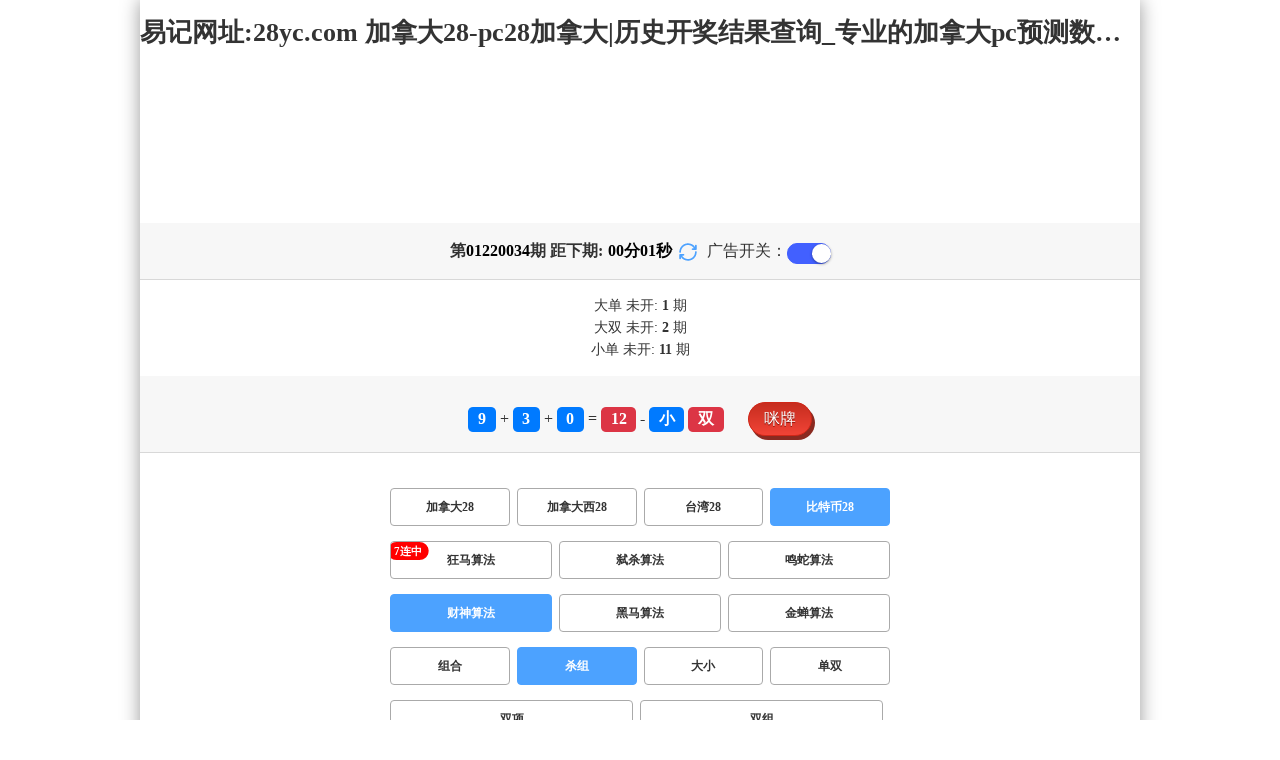

--- FILE ---
content_type: text/html; charset=utf-8
request_url: http://www.zzhuilai.com/btc28_sf4_mssz.html
body_size: 15663
content:
<!DOCTYPE html>
<html  lang="zh-CN">
<head>
    <meta charset="UTF-8">
    <meta name="viewport" content="width=device-width, initial-scale=1, maximum-scale=1, user-scalable=no">
    <meta name="format-detection" content="telephone=no" />
    <meta http-equiv="Content-Type" content="text/html" charset="UTF-8"/>
    <meta name="applicable-device" content="pc,mobile"/>
    <title>比特币28_杀组_财神算法_加拿大28-pc28加拿大|历史开奖结果查询_专业的加拿大pc预测数据网站!</title>
    <meta name="keywords" content="比特币28,杀组,财神算法,加拿大28,pc28加拿大,历史开奖结果查询,加拿大PC预测,加拿大在线预测,幸运,查询"> 
    <meta name="description" content="比特币28、杀组、财神算法、PC预测网【Www.Zzhuilai.Com】专业提供加拿大28、pc28加拿大、历史开奖结果查询及开奖结果查询算法,做全网最专业的加拿大pc预测数据网站!">
	<link rel="shortcut icon" href="/static/img/ico/54.ico">
    <link rel="stylesheet" href="/static/css/page/new_style8.css">
    <link rel="stylesheet" href="/static/css/honeySwitch.css">
    </head>
<!-- 1-2 -->
<body class="show1 new_show8"> 
    
    <div class="main container">
        
        <div class="main-p">
            <h1 class="h1-title">
                                                                                                                                                                                    <span>比特币28 ></span>
                                                                                                                                                                    <span>财神算法 ></span>
                                                                                                                                            <span>杀组</span>
                                                                                                                                                
            </h1>
            <h2 class="h2-title">易记网址:28yc.com 加拿大28-pc28加拿大|历史开奖结果查询_专业的加拿大pc预测数据网站!</h2>

             <!-- <div class="banner8"></div> -->
             <div class="_adBox"></div>

            <h4 class="txt-header txt-center flex-center">
                第 <strong id="qishu"> 01220034 </strong> 期 距下期:
                <span id="times">
                                        <b>00 </b><span>分</span>
                    <b>03 </b><span>秒</span>
                </span>
                <a class="reload" href="javascript:" onclick="window.location.reload()">
                    <svg t="1686385694211" fill="currentColor" class="icon" viewBox="0 0 1024 1024" version="1.1" 
                        xmlns="http://www.w3.org/2000/svg" p-id="2402" width="18" height="18">
                        <path d="M1008 144c0-26.496-21.504-48-48-48s-48 21.504-48 48l0 74.624C819.264 92.224 671.36 16 512 16 238.528 16 16 238.528 16 512c0 26.496 21.504 48 48 48S112 538.496 112 512c0-220.544 179.456-400 400-400 139.904 0 268.16 73.408 340.736 192L768 304c-26.496 0-48 21.504-48 48S741.504 400 768 400l192 0c26.496 0 48-21.504 48-48 0-2.816-1.152-5.312-1.6-8 0.448-2.688 1.6-5.184 1.6-8L1008 144z" p-id="2403"></path><path d="M960 464c-26.496 0-48 21.504-48 48 0 220.608-179.456 400-400 400-139.904 0-268.096-73.344-340.672-192L256 720c26.496 0 48-21.504 48-48S282.496 624 256 624L64 624c-26.496 0-48 21.504-48 48 0 2.816 1.152 5.312 1.6 8C17.152 682.688 16 685.184 16 688l0 192c0 26.496 21.504 48 48 48s48-21.504 48-48l0-74.624C204.736 931.776 352.64 1008 512 1008c273.472 0 496-222.528 496-496C1008 485.44 986.496 464 960 464z" p-id="2404"></path>
                    </svg>
                </a>
                <span class="ad-switch" style="margin-left: 10px; font-weight: 500;">广告开关：</span>
                <span class="switch-on" id="adopen" ></span>
            </h4>

     
            <div class="result-box" style="text-align: center;margin: 15px 0px;">
                <div class="result-weikai">
                                            <span >
                            大单
                        </span>
                        <span>
                                                            未开: <span class="strong-txt" id="DADAN">1</span> 期
                                                    </span> </br>
                                            <span>
                            大双
                        </span>
                        <span>
                                                            未开:  <span class="strong-txt" id="DASHUANG">2</span>  期
                                                    </span>
                                    </div>
                <div class="result-weikai">
                                            <span >
                            小单
                        </span>
                        <span>
                                                            未开:  <span class="strong-txt" id="XIAODAN">11</span> 期
                                                    </span></br>
                                    </div>
            </div>

      
            <div class="kj-item txt-header txt-center">
                <span id="mi-num1" class="bg-primary">9</span> +
                <span id="mi-num2" class="bg-primary">3</span> +
                <span id="mi-num3" class="bg-primary">0</span> =
                <span id="mi-num4" class="bg-danger">12</span> - 
                                <span id="mi-dx" class="bg-primary">小</span>
                                <span id="mi-ds" class="bg-danger">双</span>
                
                <div class="issue-mi" style="margin-top: 10px;" onclick="openMipai()">咪牌</div>
            </div>

            

        
            <div class="types-box">
                                <nav>
                                                <a href="/jnd28.html" class="nav-item nav-type">加拿大28</a>
                                                                                                    <a href="/jndx28.html" class="nav-item nav-type">加拿大西28</a>
                                                                                                    <a href="/twbg28.html" class="nav-item nav-type">台湾28</a>
                                                                                                    <a href="javascript:;" class="nav-item nav-type nav-active">比特币28</a>
                            
                                                                                        </nav>

           
                <nav class="sf_box">
                                                <a href="/btc28_sf1_mssz.html" class="nav-item nav-type" data-sf="1"><strong>狂马算法</strong></a>
                                              
                                                <a href="/btc28_sf6_mssz.html" class="nav-item nav-type" data-sf="6"><strong>弑杀算法</strong></a>
                                              
                                                <a href="/btc28_sf3_mssz.html" class="nav-item nav-type" data-sf="3"><strong>鸣蛇算法</strong></a>
                                              
                                                <a href="javascript:;" class="nav-item nav-type nav-active" data-sf="4">财神算法</a>

                                              
                                                <a href="/btc28_sf5_mssz.html" class="nav-item nav-type" data-sf="5"><strong>黑马算法</strong></a>
                                              
                                                <a href="/btc28_sf7_mssz.html" class="nav-item nav-type" data-sf="7"><strong>金蝉算法</strong></a>
                                              
                                    </nav>
                <nav>
                                                <a href="/btc28_sf4_mszh.html" class="nav-item nav-type">组合</a>
                                              
                                                <a href="javascript:;" class="nav-item nav-type nav-active">杀组</a>
                            
                                              
                                                <a href="/btc28_sf4_msdx.html" class="nav-item nav-type">大小</a>
                                              
                                                <a href="/btc28_sf4_msds.html" class="nav-item nav-type">单双</a>
                                              
                                                <a href="/btc28_sf4_mssx.html" class="nav-item nav-type">双项</a>
                                              
                                                <a href="/btc28_sf4_msshuangzu.html" class="nav-item nav-type">双组</a>
                                              
                                    </nav>

            </div>

            
            <div class="issue">
                <div class="issue-box txt-header txt-center">
                    <h5 class="win_box"> 
                        <p>100期 正确：75 期 错误：25 期</p> 
                        <p>正确率：75%</p> 
                    </h5>
                </div>
            </div>
            

            
    
            <div class="result-nav">
                <span class="result-active" data-tab="forecast">预测</span>
                <span data-tab="trend">走势</span>
                <span data-tab="census">统计</span>
            </div>
            <div class="result">
                <div class="result-table" id="forecast" >
                    <div class="result-thead">
                        <span>期号</span>
                        <span>号码</span>
                        <span>预测</span>
                        <span>结果</span> 
                    </div>
                                        <div class="result-tr">
                        <span>01220035</span>
                        <span>---</span>
                        <span><span class="sha">殺</span><span class="yc-yes">小双</span> </span>
                        <span><span style="">---</span></span>
                    </div>
                                        <div class="result-tr">
                        <span>01220034</span>
                        <span>9+3+0=12</span>
                        <span><span class="sha">殺</span><span class="yc-yes">小单</span> </span>
                        <span><span class="yc-yes2">中</span></span>
                    </div>
                                        <div class="result-tr">
                        <span>01220033</span>
                        <span>5+6+8=19</span>
                        <span><span class="sha">殺</span><span class="yc-yes">大双</span> </span>
                        <span><span class="yc-yes2">中</span></span>
                    </div>
                                        <div class="result-tr">
                        <span>01220032</span>
                        <span>8+9+5=22</span>
                        <span><span class="sha">殺</span><span class="yc-no">大双</span> </span>
                        <span><span class="yc-no2">错</span></span>
                    </div>
                                        <div class="result-tr">
                        <span>01220031</span>
                        <span>4+1+7=12</span>
                        <span><span class="sha">殺</span><span class="yc-yes">大双</span> </span>
                        <span><span class="yc-yes2">中</span></span>
                    </div>
                                        <div class="result-tr">
                        <span>01220030</span>
                        <span>3+4+7=14</span>
                        <span><span class="sha">殺</span><span class="yc-yes">小双</span> </span>
                        <span><span class="yc-yes2">中</span></span>
                    </div>
                                        <div class="result-tr">
                        <span>01220029</span>
                        <span>0+7+9=16</span>
                        <span><span class="sha">殺</span><span class="yc-yes">小单</span> </span>
                        <span><span class="yc-yes2">中</span></span>
                    </div>
                                        <div class="result-tr">
                        <span>01220028</span>
                        <span>8+4+5=17</span>
                        <span><span class="sha">殺</span><span class="yc-yes">大双</span> </span>
                        <span><span class="yc-yes2">中</span></span>
                    </div>
                                        <div class="result-tr">
                        <span>01220027</span>
                        <span>9+6+1=16</span>
                        <span><span class="sha">殺</span><span class="yc-yes">小单</span> </span>
                        <span><span class="yc-yes2">中</span></span>
                    </div>
                                        <div class="result-tr">
                        <span>01220026</span>
                        <span>6+6+0=12</span>
                        <span><span class="sha">殺</span><span class="yc-yes">大单</span> </span>
                        <span><span class="yc-yes2">中</span></span>
                    </div>
                                        <div class="result-tr">
                        <span>01220025</span>
                        <span>2+7+1=10</span>
                        <span><span class="sha">殺</span><span class="yc-yes">大单</span> </span>
                        <span><span class="yc-yes2">中</span></span>
                    </div>
                                        <div class="result-tr">
                        <span>01220024</span>
                        <span>5+9+4=18</span>
                        <span><span class="sha">殺</span><span class="yc-yes">小双</span> </span>
                        <span><span class="yc-yes2">中</span></span>
                    </div>
                                        <div class="result-tr">
                        <span>01220023</span>
                        <span>2+5+4=11</span>
                        <span><span class="sha">殺</span><span class="yc-yes">小双</span> </span>
                        <span><span class="yc-yes2">中</span></span>
                    </div>
                                        <div class="result-tr">
                        <span>01220022</span>
                        <span>0+0+0=00</span>
                        <span><span class="sha">殺</span><span class="yc-yes">大双</span> </span>
                        <span><span class="yc-yes2">中</span></span>
                    </div>
                                        <div class="result-tr">
                        <span>01220021</span>
                        <span>1+7+1=09</span>
                        <span><span class="sha">殺</span><span class="yc-yes">大双</span> </span>
                        <span><span class="yc-yes2">中</span></span>
                    </div>
                                        <div class="result-tr">
                        <span>01220020</span>
                        <span>4+5+4=13</span>
                        <span><span class="sha">殺</span><span class="yc-no">小单</span> </span>
                        <span><span class="yc-no2">错</span></span>
                    </div>
                                        <div class="result-tr">
                        <span>01220019</span>
                        <span>9+7+8=24</span>
                        <span><span class="sha">殺</span><span class="yc-no">大双</span> </span>
                        <span><span class="yc-no2">错</span></span>
                    </div>
                                        <div class="result-tr">
                        <span>01220018</span>
                        <span>6+3+6=15</span>
                        <span><span class="sha">殺</span><span class="yc-no">大单</span> </span>
                        <span><span class="yc-no2">错</span></span>
                    </div>
                                        <div class="result-tr">
                        <span>01220017</span>
                        <span>9+1+6=16</span>
                        <span><span class="sha">殺</span><span class="yc-yes">大单</span> </span>
                        <span><span class="yc-yes2">中</span></span>
                    </div>
                                        <div class="result-tr">
                        <span>01220016</span>
                        <span>0+4+1=05</span>
                        <span><span class="sha">殺</span><span class="yc-yes">小双</span> </span>
                        <span><span class="yc-yes2">中</span></span>
                    </div>
                                        <div class="result-tr">
                        <span>01220015</span>
                        <span>2+7+0=09</span>
                        <span><span class="sha">殺</span><span class="yc-yes">小双</span> </span>
                        <span><span class="yc-yes2">中</span></span>
                    </div>
                                        <div class="result-tr">
                        <span>01220014</span>
                        <span>2+4+4=10</span>
                        <span><span class="sha">殺</span><span class="yc-yes">小单</span> </span>
                        <span><span class="yc-yes2">中</span></span>
                    </div>
                                        <div class="result-tr">
                        <span>01220013</span>
                        <span>9+7+7=23</span>
                        <span><span class="sha">殺</span><span class="yc-yes">小双</span> </span>
                        <span><span class="yc-yes2">中</span></span>
                    </div>
                                        <div class="result-tr">
                        <span>01220012</span>
                        <span>8+6+8=22</span>
                        <span><span class="sha">殺</span><span class="yc-yes">大单</span> </span>
                        <span><span class="yc-yes2">中</span></span>
                    </div>
                                        <div class="result-tr">
                        <span>01220011</span>
                        <span>1+5+4=10</span>
                        <span><span class="sha">殺</span><span class="yc-yes">大双</span> </span>
                        <span><span class="yc-yes2">中</span></span>
                    </div>
                                        <div class="result-tr">
                        <span>01220010</span>
                        <span>4+6+3=13</span>
                        <span><span class="sha">殺</span><span class="yc-yes">小双</span> </span>
                        <span><span class="yc-yes2">中</span></span>
                    </div>
                                        <div class="result-tr">
                        <span>01220009</span>
                        <span>0+3+8=11</span>
                        <span><span class="sha">殺</span><span class="yc-no">小单</span> </span>
                        <span><span class="yc-no2">错</span></span>
                    </div>
                                        <div class="result-tr">
                        <span>01220008</span>
                        <span>4+2+5=11</span>
                        <span><span class="sha">殺</span><span class="yc-yes">小双</span> </span>
                        <span><span class="yc-yes2">中</span></span>
                    </div>
                                        <div class="result-tr">
                        <span>01220007</span>
                        <span>2+7+8=17</span>
                        <span><span class="sha">殺</span><span class="yc-yes">小单</span> </span>
                        <span><span class="yc-yes2">中</span></span>
                    </div>
                                        <div class="result-tr">
                        <span>01220006</span>
                        <span>6+6+3=15</span>
                        <span><span class="sha">殺</span><span class="yc-no">大单</span> </span>
                        <span><span class="yc-no2">错</span></span>
                    </div>
                                        <div class="result-tr">
                        <span>01220005</span>
                        <span>0+6+0=06</span>
                        <span><span class="sha">殺</span><span class="yc-yes">大双</span> </span>
                        <span><span class="yc-yes2">中</span></span>
                    </div>
                                        <div class="result-tr">
                        <span>01220004</span>
                        <span>9+0+9=18</span>
                        <span><span class="sha">殺</span><span class="yc-yes">大单</span> </span>
                        <span><span class="yc-yes2">中</span></span>
                    </div>
                                        <div class="result-tr">
                        <span>01220003</span>
                        <span>3+8+7=18</span>
                        <span><span class="sha">殺</span><span class="yc-yes">小双</span> </span>
                        <span><span class="yc-yes2">中</span></span>
                    </div>
                                        <div class="result-tr">
                        <span>01220002</span>
                        <span>7+2+1=10</span>
                        <span><span class="sha">殺</span><span class="yc-yes">小单</span> </span>
                        <span><span class="yc-yes2">中</span></span>
                    </div>
                                        <div class="result-tr">
                        <span>01211440</span>
                        <span>5+4+1=10</span>
                        <span><span class="sha">殺</span><span class="yc-yes">大双</span> </span>
                        <span><span class="yc-yes2">中</span></span>
                    </div>
                                        <div class="result-tr">
                        <span>01211439</span>
                        <span>4+8+5=17</span>
                        <span><span class="sha">殺</span><span class="yc-yes">小单</span> </span>
                        <span><span class="yc-yes2">中</span></span>
                    </div>
                                        <div class="result-tr">
                        <span>01211438</span>
                        <span>5+3+0=08</span>
                        <span><span class="sha">殺</span><span class="yc-yes">大双</span> </span>
                        <span><span class="yc-yes2">中</span></span>
                    </div>
                                        <div class="result-tr">
                        <span>01211437</span>
                        <span>0+5+4=09</span>
                        <span><span class="sha">殺</span><span class="yc-yes">大双</span> </span>
                        <span><span class="yc-yes2">中</span></span>
                    </div>
                                        <div class="result-tr">
                        <span>01211436</span>
                        <span>1+8+2=11</span>
                        <span><span class="sha">殺</span><span class="yc-yes">大单</span> </span>
                        <span><span class="yc-yes2">中</span></span>
                    </div>
                                        <div class="result-tr">
                        <span>01211435</span>
                        <span>9+8+8=25</span>
                        <span><span class="sha">殺</span><span class="yc-yes">小双</span> </span>
                        <span><span class="yc-yes2">中</span></span>
                    </div>
                                        <div class="result-tr">
                        <span>01211434</span>
                        <span>0+0+1=01</span>
                        <span><span class="sha">殺</span><span class="yc-yes">大单</span> </span>
                        <span><span class="yc-yes2">中</span></span>
                    </div>
                                        <div class="result-tr">
                        <span>01211433</span>
                        <span>5+1+7=13</span>
                        <span><span class="sha">殺</span><span class="yc-no">小单</span> </span>
                        <span><span class="yc-no2">错</span></span>
                    </div>
                                        <div class="result-tr">
                        <span>01211432</span>
                        <span>6+8+1=15</span>
                        <span><span class="sha">殺</span><span class="yc-yes">大双</span> </span>
                        <span><span class="yc-yes2">中</span></span>
                    </div>
                                        <div class="result-tr">
                        <span>01211431</span>
                        <span>3+3+8=14</span>
                        <span><span class="sha">殺</span><span class="yc-yes">小单</span> </span>
                        <span><span class="yc-yes2">中</span></span>
                    </div>
                                        <div class="result-tr">
                        <span>01211430</span>
                        <span>1+4+2=07</span>
                        <span><span class="sha">殺</span><span class="yc-yes">小双</span> </span>
                        <span><span class="yc-yes2">中</span></span>
                    </div>
                                        <div class="result-tr">
                        <span>01211429</span>
                        <span>4+6+1=11</span>
                        <span><span class="sha">殺</span><span class="yc-yes">大双</span> </span>
                        <span><span class="yc-yes2">中</span></span>
                    </div>
                                        <div class="result-tr">
                        <span>01211428</span>
                        <span>8+3+9=20</span>
                        <span><span class="sha">殺</span><span class="yc-yes">小单</span> </span>
                        <span><span class="yc-yes2">中</span></span>
                    </div>
                                        <div class="result-tr">
                        <span>01211427</span>
                        <span>0+7+3=10</span>
                        <span><span class="sha">殺</span><span class="yc-yes">大双</span> </span>
                        <span><span class="yc-yes2">中</span></span>
                    </div>
                                        <div class="result-tr">
                        <span>01211426</span>
                        <span>6+2+2=10</span>
                        <span><span class="sha">殺</span><span class="yc-yes">大单</span> </span>
                        <span><span class="yc-yes2">中</span></span>
                    </div>
                                        <div class="result-tr">
                        <span>01211425</span>
                        <span>4+5+7=16</span>
                        <span><span class="sha">殺</span><span class="yc-yes">小双</span> </span>
                        <span><span class="yc-yes2">中</span></span>
                    </div>
                                        <div class="result-tr">
                        <span>01211424</span>
                        <span>9+4+2=15</span>
                        <span><span class="sha">殺</span><span class="yc-no">大单</span> </span>
                        <span><span class="yc-no2">错</span></span>
                    </div>
                                        <div class="result-tr">
                        <span>01211423</span>
                        <span>0+1+5=06</span>
                        <span><span class="sha">殺</span><span class="yc-yes">小单</span> </span>
                        <span><span class="yc-yes2">中</span></span>
                    </div>
                                        <div class="result-tr">
                        <span>01211422</span>
                        <span>7+7+3=17</span>
                        <span><span class="sha">殺</span><span class="yc-yes">小单</span> </span>
                        <span><span class="yc-yes2">中</span></span>
                    </div>
                                        <div class="result-tr">
                        <span>01211421</span>
                        <span>7+0+3=10</span>
                        <span><span class="sha">殺</span><span class="yc-yes">大单</span> </span>
                        <span><span class="yc-yes2">中</span></span>
                    </div>
                                        <div class="result-tr">
                        <span>01211420</span>
                        <span>4+1+9=14</span>
                        <span><span class="sha">殺</span><span class="yc-yes">大单</span> </span>
                        <span><span class="yc-yes2">中</span></span>
                    </div>
                                        <div class="result-tr">
                        <span>01211419</span>
                        <span>8+2+6=16</span>
                        <span><span class="sha">殺</span><span class="yc-no">大双</span> </span>
                        <span><span class="yc-no2">错</span></span>
                    </div>
                                        <div class="result-tr">
                        <span>01211418</span>
                        <span>1+1+8=10</span>
                        <span><span class="sha">殺</span><span class="yc-no">小双</span> </span>
                        <span><span class="yc-no2">错</span></span>
                    </div>
                                        <div class="result-tr">
                        <span>01211417</span>
                        <span>0+2+2=04</span>
                        <span><span class="sha">殺</span><span class="yc-yes">大单</span> </span>
                        <span><span class="yc-yes2">中</span></span>
                    </div>
                                        <div class="result-tr">
                        <span>01211416</span>
                        <span>2+6+9=17</span>
                        <span><span class="sha">殺</span><span class="yc-yes">大双</span> </span>
                        <span><span class="yc-yes2">中</span></span>
                    </div>
                                        <div class="result-tr">
                        <span>01211415</span>
                        <span>3+1+9=13</span>
                        <span><span class="sha">殺</span><span class="yc-no">小单</span> </span>
                        <span><span class="yc-no2">错</span></span>
                    </div>
                                        <div class="result-tr">
                        <span>01211414</span>
                        <span>3+3+9=15</span>
                        <span><span class="sha">殺</span><span class="yc-yes">小单</span> </span>
                        <span><span class="yc-yes2">中</span></span>
                    </div>
                                        <div class="result-tr">
                        <span>01211413</span>
                        <span>2+4+7=13</span>
                        <span><span class="sha">殺</span><span class="yc-no">小单</span> </span>
                        <span><span class="yc-no2">错</span></span>
                    </div>
                                        <div class="result-tr">
                        <span>01211412</span>
                        <span>1+2+2=05</span>
                        <span><span class="sha">殺</span><span class="yc-no">小单</span> </span>
                        <span><span class="yc-no2">错</span></span>
                    </div>
                                        <div class="result-tr">
                        <span>01211411</span>
                        <span>1+1+4=06</span>
                        <span><span class="sha">殺</span><span class="yc-yes">小单</span> </span>
                        <span><span class="yc-yes2">中</span></span>
                    </div>
                                        <div class="result-tr">
                        <span>01211410</span>
                        <span>8+1+9=18</span>
                        <span><span class="sha">殺</span><span class="yc-no">大双</span> </span>
                        <span><span class="yc-no2">错</span></span>
                    </div>
                                        <div class="result-tr">
                        <span>01211409</span>
                        <span>6+6+7=19</span>
                        <span><span class="sha">殺</span><span class="yc-no">大单</span> </span>
                        <span><span class="yc-no2">错</span></span>
                    </div>
                                        <div class="result-tr">
                        <span>01211408</span>
                        <span>2+0+9=11</span>
                        <span><span class="sha">殺</span><span class="yc-yes">小双</span> </span>
                        <span><span class="yc-yes2">中</span></span>
                    </div>
                                        <div class="result-tr">
                        <span>01211407</span>
                        <span>6+0+2=08</span>
                        <span><span class="sha">殺</span><span class="yc-yes">大双</span> </span>
                        <span><span class="yc-yes2">中</span></span>
                    </div>
                                        <div class="result-tr">
                        <span>01211406</span>
                        <span>6+4+8=18</span>
                        <span><span class="sha">殺</span><span class="yc-no">大双</span> </span>
                        <span><span class="yc-no2">错</span></span>
                    </div>
                                        <div class="result-tr">
                        <span>01211405</span>
                        <span>9+3+0=12</span>
                        <span><span class="sha">殺</span><span class="yc-yes">大双</span> </span>
                        <span><span class="yc-yes2">中</span></span>
                    </div>
                                        <div class="result-tr">
                        <span>01211404</span>
                        <span>9+4+3=16</span>
                        <span><span class="sha">殺</span><span class="yc-no">大双</span> </span>
                        <span><span class="yc-no2">错</span></span>
                    </div>
                                        <div class="result-tr">
                        <span>01211403</span>
                        <span>5+6+5=16</span>
                        <span><span class="sha">殺</span><span class="yc-yes">大单</span> </span>
                        <span><span class="yc-yes2">中</span></span>
                    </div>
                                        <div class="result-tr">
                        <span>01211402</span>
                        <span>8+2+9=19</span>
                        <span><span class="sha">殺</span><span class="yc-yes">小双</span> </span>
                        <span><span class="yc-yes2">中</span></span>
                    </div>
                                        <div class="result-tr">
                        <span>01211401</span>
                        <span>0+1+8=09</span>
                        <span><span class="sha">殺</span><span class="yc-yes">大双</span> </span>
                        <span><span class="yc-yes2">中</span></span>
                    </div>
                                        <div class="result-tr">
                        <span>01211400</span>
                        <span>8+9+9=26</span>
                        <span><span class="sha">殺</span><span class="yc-yes">小双</span> </span>
                        <span><span class="yc-yes2">中</span></span>
                    </div>
                                        <div class="result-tr">
                        <span>01211399</span>
                        <span>7+2+0=09</span>
                        <span><span class="sha">殺</span><span class="yc-yes">大单</span> </span>
                        <span><span class="yc-yes2">中</span></span>
                    </div>
                                        <div class="result-tr">
                        <span>01211398</span>
                        <span>2+3+9=14</span>
                        <span><span class="sha">殺</span><span class="yc-no">大双</span> </span>
                        <span><span class="yc-no2">错</span></span>
                    </div>
                                        <div class="result-tr">
                        <span>01211397</span>
                        <span>7+2+0=09</span>
                        <span><span class="sha">殺</span><span class="yc-yes">大单</span> </span>
                        <span><span class="yc-yes2">中</span></span>
                    </div>
                                        <div class="result-tr">
                        <span>01211396</span>
                        <span>4+4+9=17</span>
                        <span><span class="sha">殺</span><span class="yc-yes">小双</span> </span>
                        <span><span class="yc-yes2">中</span></span>
                    </div>
                                        <div class="result-tr">
                        <span>01211395</span>
                        <span>9+8+0=17</span>
                        <span><span class="sha">殺</span><span class="yc-yes">小双</span> </span>
                        <span><span class="yc-yes2">中</span></span>
                    </div>
                                        <div class="result-tr">
                        <span>01211394</span>
                        <span>6+8+5=19</span>
                        <span><span class="sha">殺</span><span class="yc-yes">小单</span> </span>
                        <span><span class="yc-yes2">中</span></span>
                    </div>
                                        <div class="result-tr">
                        <span>01211393</span>
                        <span>6+1+5=12</span>
                        <span><span class="sha">殺</span><span class="yc-yes">大双</span> </span>
                        <span><span class="yc-yes2">中</span></span>
                    </div>
                                        <div class="result-tr">
                        <span>01211392</span>
                        <span>5+1+3=09</span>
                        <span><span class="sha">殺</span><span class="yc-no">小单</span> </span>
                        <span><span class="yc-no2">错</span></span>
                    </div>
                                        <div class="result-tr">
                        <span>01211391</span>
                        <span>9+4+9=22</span>
                        <span><span class="sha">殺</span><span class="yc-no">大双</span> </span>
                        <span><span class="yc-no2">错</span></span>
                    </div>
                                        <div class="result-tr">
                        <span>01211390</span>
                        <span>6+8+0=14</span>
                        <span><span class="sha">殺</span><span class="yc-yes">小单</span> </span>
                        <span><span class="yc-yes2">中</span></span>
                    </div>
                                        <div class="result-tr">
                        <span>01211389</span>
                        <span>3+3+2=08</span>
                        <span><span class="sha">殺</span><span class="yc-yes">大单</span> </span>
                        <span><span class="yc-yes2">中</span></span>
                    </div>
                                        <div class="result-tr">
                        <span>01211388</span>
                        <span>2+5+3=10</span>
                        <span><span class="sha">殺</span><span class="yc-no">小双</span> </span>
                        <span><span class="yc-no2">错</span></span>
                    </div>
                                        <div class="result-tr">
                        <span>01211387</span>
                        <span>4+2+3=09</span>
                        <span><span class="sha">殺</span><span class="yc-no">小单</span> </span>
                        <span><span class="yc-no2">错</span></span>
                    </div>
                                        <div class="result-tr">
                        <span>01211386</span>
                        <span>0+4+9=13</span>
                        <span><span class="sha">殺</span><span class="yc-yes">大双</span> </span>
                        <span><span class="yc-yes2">中</span></span>
                    </div>
                                        <div class="result-tr">
                        <span>01211385</span>
                        <span>3+3+5=11</span>
                        <span><span class="sha">殺</span><span class="yc-no">小单</span> </span>
                        <span><span class="yc-no2">错</span></span>
                    </div>
                                        <div class="result-tr">
                        <span>01211384</span>
                        <span>1+6+2=09</span>
                        <span><span class="sha">殺</span><span class="yc-yes">小双</span> </span>
                        <span><span class="yc-yes2">中</span></span>
                    </div>
                                        <div class="result-tr">
                        <span>01211383</span>
                        <span>1+5+5=11</span>
                        <span><span class="sha">殺</span><span class="yc-yes">大单</span> </span>
                        <span><span class="yc-yes2">中</span></span>
                    </div>
                                        <div class="result-tr">
                        <span>01211382</span>
                        <span>2+9+8=19</span>
                        <span><span class="sha">殺</span><span class="yc-yes">大双</span> </span>
                        <span><span class="yc-yes2">中</span></span>
                    </div>
                                        <div class="result-tr">
                        <span>01211381</span>
                        <span>5+0+8=13</span>
                        <span><span class="sha">殺</span><span class="yc-yes">大单</span> </span>
                        <span><span class="yc-yes2">中</span></span>
                    </div>
                                        <div class="result-tr">
                        <span>01211380</span>
                        <span>5+7+7=19</span>
                        <span><span class="sha">殺</span><span class="yc-yes">小双</span> </span>
                        <span><span class="yc-yes2">中</span></span>
                    </div>
                                        <div class="result-tr">
                        <span>01211379</span>
                        <span>6+2+6=14</span>
                        <span><span class="sha">殺</span><span class="yc-yes">小双</span> </span>
                        <span><span class="yc-yes2">中</span></span>
                    </div>
                                        <div class="result-tr">
                        <span>01211378</span>
                        <span>7+5+3=15</span>
                        <span><span class="sha">殺</span><span class="yc-no">大单</span> </span>
                        <span><span class="yc-no2">错</span></span>
                    </div>
                                        <div class="result-tr">
                        <span>01211377</span>
                        <span>1+9+2=12</span>
                        <span><span class="sha">殺</span><span class="yc-no">小双</span> </span>
                        <span><span class="yc-no2">错</span></span>
                    </div>
                                        <div class="result-tr">
                        <span>01211376</span>
                        <span>9+5+0=14</span>
                        <span><span class="sha">殺</span><span class="yc-yes">大单</span> </span>
                        <span><span class="yc-yes2">中</span></span>
                    </div>
                                        <div class="result-tr">
                        <span>01211375</span>
                        <span>6+0+2=08</span>
                        <span><span class="sha">殺</span><span class="yc-yes">大单</span> </span>
                        <span><span class="yc-yes2">中</span></span>
                    </div>
                                        <div class="result-tr">
                        <span>01211374</span>
                        <span>1+4+4=09</span>
                        <span><span class="sha">殺</span><span class="yc-yes">大双</span> </span>
                        <span><span class="yc-yes2">中</span></span>
                    </div>
                                    </div>

                <div class="result-table" id="trend" style="display: none;">
                    <div class="result-thead">
                        <span class="p200">期号</span>
                        <span>值</span>
                        <span>大</span>
                        <span>小</span>
                        <span>单</span>
                        <span>双</span>
                        <span class="p120">大单</span>
                        <span class="p120">大双</span>
                        <span class="p120">小单</span>
                        <span class="p120">小双</span>
                    </div>
                                        <div class="result-tr">
                        <span class="p200">01220034</span>
                        <span>12</span>
                                                    <span></span>
                                                    <span><i class="badge-g">小</i></span>
                                                        <span></span>
                                                    <span><i class="badge-o">双</i></span>
                                                        <span class="p120"></span>
                                                    <span class="p120"></span>
                                                    <span class="p120"></span>
                                                    <span class="p120"><i class="badge-o">小双</i></span>
                                                </div>
                                        <div class="result-tr">
                        <span class="p200">01220033</span>
                        <span>19</span>
                                                    <span><i class="badge-o">大</i></span>
                                                        <span></span>
                                                    <span><i class="badge-g">单</i></span>
                                                        <span></span>
                                                    <span class="p120"><i class="badge-g">大单</i></span>
                                                        <span class="p120"></span>
                                                    <span class="p120"></span>
                                                    <span class="p120"></span>
                                            </div>
                                        <div class="result-tr">
                        <span class="p200">01220032</span>
                        <span>22</span>
                                                    <span><i class="badge-o">大</i></span>
                                                        <span></span>
                                                    <span></span>
                                                    <span><i class="badge-o">双</i></span>
                                                        <span class="p120"></span>
                                                    <span class="p120"><i class="badge-o">大双</i></span>
                                                        <span class="p120"></span>
                                                    <span class="p120"></span>
                                            </div>
                                        <div class="result-tr">
                        <span class="p200">01220031</span>
                        <span>12</span>
                                                    <span></span>
                                                    <span><i class="badge-g">小</i></span>
                                                        <span></span>
                                                    <span><i class="badge-o">双</i></span>
                                                        <span class="p120"></span>
                                                    <span class="p120"></span>
                                                    <span class="p120"></span>
                                                    <span class="p120"><i class="badge-o">小双</i></span>
                                                </div>
                                        <div class="result-tr">
                        <span class="p200">01220030</span>
                        <span>14</span>
                                                    <span><i class="badge-o">大</i></span>
                                                        <span></span>
                                                    <span></span>
                                                    <span><i class="badge-o">双</i></span>
                                                        <span class="p120"></span>
                                                    <span class="p120"><i class="badge-o">大双</i></span>
                                                        <span class="p120"></span>
                                                    <span class="p120"></span>
                                            </div>
                                        <div class="result-tr">
                        <span class="p200">01220029</span>
                        <span>16</span>
                                                    <span><i class="badge-o">大</i></span>
                                                        <span></span>
                                                    <span></span>
                                                    <span><i class="badge-o">双</i></span>
                                                        <span class="p120"></span>
                                                    <span class="p120"><i class="badge-o">大双</i></span>
                                                        <span class="p120"></span>
                                                    <span class="p120"></span>
                                            </div>
                                        <div class="result-tr">
                        <span class="p200">01220028</span>
                        <span>17</span>
                                                    <span><i class="badge-o">大</i></span>
                                                        <span></span>
                                                    <span><i class="badge-g">单</i></span>
                                                        <span></span>
                                                    <span class="p120"><i class="badge-g">大单</i></span>
                                                        <span class="p120"></span>
                                                    <span class="p120"></span>
                                                    <span class="p120"></span>
                                            </div>
                                        <div class="result-tr">
                        <span class="p200">01220027</span>
                        <span>16</span>
                                                    <span><i class="badge-o">大</i></span>
                                                        <span></span>
                                                    <span></span>
                                                    <span><i class="badge-o">双</i></span>
                                                        <span class="p120"></span>
                                                    <span class="p120"><i class="badge-o">大双</i></span>
                                                        <span class="p120"></span>
                                                    <span class="p120"></span>
                                            </div>
                                        <div class="result-tr">
                        <span class="p200">01220026</span>
                        <span>12</span>
                                                    <span></span>
                                                    <span><i class="badge-g">小</i></span>
                                                        <span></span>
                                                    <span><i class="badge-o">双</i></span>
                                                        <span class="p120"></span>
                                                    <span class="p120"></span>
                                                    <span class="p120"></span>
                                                    <span class="p120"><i class="badge-o">小双</i></span>
                                                </div>
                                        <div class="result-tr">
                        <span class="p200">01220025</span>
                        <span>10</span>
                                                    <span></span>
                                                    <span><i class="badge-g">小</i></span>
                                                        <span></span>
                                                    <span><i class="badge-o">双</i></span>
                                                        <span class="p120"></span>
                                                    <span class="p120"></span>
                                                    <span class="p120"></span>
                                                    <span class="p120"><i class="badge-o">小双</i></span>
                                                </div>
                                        <div class="result-tr">
                        <span class="p200">01220024</span>
                        <span>18</span>
                                                    <span><i class="badge-o">大</i></span>
                                                        <span></span>
                                                    <span></span>
                                                    <span><i class="badge-o">双</i></span>
                                                        <span class="p120"></span>
                                                    <span class="p120"><i class="badge-o">大双</i></span>
                                                        <span class="p120"></span>
                                                    <span class="p120"></span>
                                            </div>
                                        <div class="result-tr">
                        <span class="p200">01220023</span>
                        <span>11</span>
                                                    <span></span>
                                                    <span><i class="badge-g">小</i></span>
                                                        <span><i class="badge-g">单</i></span>
                                                        <span></span>
                                                    <span class="p120"></span>
                                                    <span class="p120"></span>
                                                    <span class="p120"><i class="badge-g">小单</i></span>
                                                        <span class="p120"></span>
                                            </div>
                                        <div class="result-tr">
                        <span class="p200">01220022</span>
                        <span>00</span>
                                                    <span></span>
                                                    <span><i class="badge-g">小</i></span>
                                                        <span></span>
                                                    <span><i class="badge-o">双</i></span>
                                                        <span class="p120"></span>
                                                    <span class="p120"></span>
                                                    <span class="p120"></span>
                                                    <span class="p120"><i class="badge-o">小双</i></span>
                                                </div>
                                        <div class="result-tr">
                        <span class="p200">01220021</span>
                        <span>09</span>
                                                    <span></span>
                                                    <span><i class="badge-g">小</i></span>
                                                        <span><i class="badge-g">单</i></span>
                                                        <span></span>
                                                    <span class="p120"></span>
                                                    <span class="p120"></span>
                                                    <span class="p120"><i class="badge-g">小单</i></span>
                                                        <span class="p120"></span>
                                            </div>
                                        <div class="result-tr">
                        <span class="p200">01220020</span>
                        <span>13</span>
                                                    <span></span>
                                                    <span><i class="badge-g">小</i></span>
                                                        <span><i class="badge-g">单</i></span>
                                                        <span></span>
                                                    <span class="p120"></span>
                                                    <span class="p120"></span>
                                                    <span class="p120"><i class="badge-g">小单</i></span>
                                                        <span class="p120"></span>
                                            </div>
                                        <div class="result-tr">
                        <span class="p200">01220019</span>
                        <span>24</span>
                                                    <span><i class="badge-o">大</i></span>
                                                        <span></span>
                                                    <span></span>
                                                    <span><i class="badge-o">双</i></span>
                                                        <span class="p120"></span>
                                                    <span class="p120"><i class="badge-o">大双</i></span>
                                                        <span class="p120"></span>
                                                    <span class="p120"></span>
                                            </div>
                                        <div class="result-tr">
                        <span class="p200">01220018</span>
                        <span>15</span>
                                                    <span><i class="badge-o">大</i></span>
                                                        <span></span>
                                                    <span><i class="badge-g">单</i></span>
                                                        <span></span>
                                                    <span class="p120"><i class="badge-g">大单</i></span>
                                                        <span class="p120"></span>
                                                    <span class="p120"></span>
                                                    <span class="p120"></span>
                                            </div>
                                        <div class="result-tr">
                        <span class="p200">01220017</span>
                        <span>16</span>
                                                    <span><i class="badge-o">大</i></span>
                                                        <span></span>
                                                    <span></span>
                                                    <span><i class="badge-o">双</i></span>
                                                        <span class="p120"></span>
                                                    <span class="p120"><i class="badge-o">大双</i></span>
                                                        <span class="p120"></span>
                                                    <span class="p120"></span>
                                            </div>
                                        <div class="result-tr">
                        <span class="p200">01220016</span>
                        <span>05</span>
                                                    <span></span>
                                                    <span><i class="badge-g">小</i></span>
                                                        <span><i class="badge-g">单</i></span>
                                                        <span></span>
                                                    <span class="p120"></span>
                                                    <span class="p120"></span>
                                                    <span class="p120"><i class="badge-g">小单</i></span>
                                                        <span class="p120"></span>
                                            </div>
                                        <div class="result-tr">
                        <span class="p200">01220015</span>
                        <span>09</span>
                                                    <span></span>
                                                    <span><i class="badge-g">小</i></span>
                                                        <span><i class="badge-g">单</i></span>
                                                        <span></span>
                                                    <span class="p120"></span>
                                                    <span class="p120"></span>
                                                    <span class="p120"><i class="badge-g">小单</i></span>
                                                        <span class="p120"></span>
                                            </div>
                                        <div class="result-tr">
                        <span class="p200">01220014</span>
                        <span>10</span>
                                                    <span></span>
                                                    <span><i class="badge-g">小</i></span>
                                                        <span></span>
                                                    <span><i class="badge-o">双</i></span>
                                                        <span class="p120"></span>
                                                    <span class="p120"></span>
                                                    <span class="p120"></span>
                                                    <span class="p120"><i class="badge-o">小双</i></span>
                                                </div>
                                        <div class="result-tr">
                        <span class="p200">01220013</span>
                        <span>23</span>
                                                    <span><i class="badge-o">大</i></span>
                                                        <span></span>
                                                    <span><i class="badge-g">单</i></span>
                                                        <span></span>
                                                    <span class="p120"><i class="badge-g">大单</i></span>
                                                        <span class="p120"></span>
                                                    <span class="p120"></span>
                                                    <span class="p120"></span>
                                            </div>
                                        <div class="result-tr">
                        <span class="p200">01220012</span>
                        <span>22</span>
                                                    <span><i class="badge-o">大</i></span>
                                                        <span></span>
                                                    <span></span>
                                                    <span><i class="badge-o">双</i></span>
                                                        <span class="p120"></span>
                                                    <span class="p120"><i class="badge-o">大双</i></span>
                                                        <span class="p120"></span>
                                                    <span class="p120"></span>
                                            </div>
                                        <div class="result-tr">
                        <span class="p200">01220011</span>
                        <span>10</span>
                                                    <span></span>
                                                    <span><i class="badge-g">小</i></span>
                                                        <span></span>
                                                    <span><i class="badge-o">双</i></span>
                                                        <span class="p120"></span>
                                                    <span class="p120"></span>
                                                    <span class="p120"></span>
                                                    <span class="p120"><i class="badge-o">小双</i></span>
                                                </div>
                                        <div class="result-tr">
                        <span class="p200">01220010</span>
                        <span>13</span>
                                                    <span></span>
                                                    <span><i class="badge-g">小</i></span>
                                                        <span><i class="badge-g">单</i></span>
                                                        <span></span>
                                                    <span class="p120"></span>
                                                    <span class="p120"></span>
                                                    <span class="p120"><i class="badge-g">小单</i></span>
                                                        <span class="p120"></span>
                                            </div>
                                        <div class="result-tr">
                        <span class="p200">01220009</span>
                        <span>11</span>
                                                    <span></span>
                                                    <span><i class="badge-g">小</i></span>
                                                        <span><i class="badge-g">单</i></span>
                                                        <span></span>
                                                    <span class="p120"></span>
                                                    <span class="p120"></span>
                                                    <span class="p120"><i class="badge-g">小单</i></span>
                                                        <span class="p120"></span>
                                            </div>
                                        <div class="result-tr">
                        <span class="p200">01220008</span>
                        <span>11</span>
                                                    <span></span>
                                                    <span><i class="badge-g">小</i></span>
                                                        <span><i class="badge-g">单</i></span>
                                                        <span></span>
                                                    <span class="p120"></span>
                                                    <span class="p120"></span>
                                                    <span class="p120"><i class="badge-g">小单</i></span>
                                                        <span class="p120"></span>
                                            </div>
                                        <div class="result-tr">
                        <span class="p200">01220007</span>
                        <span>17</span>
                                                    <span><i class="badge-o">大</i></span>
                                                        <span></span>
                                                    <span><i class="badge-g">单</i></span>
                                                        <span></span>
                                                    <span class="p120"><i class="badge-g">大单</i></span>
                                                        <span class="p120"></span>
                                                    <span class="p120"></span>
                                                    <span class="p120"></span>
                                            </div>
                                        <div class="result-tr">
                        <span class="p200">01220006</span>
                        <span>15</span>
                                                    <span><i class="badge-o">大</i></span>
                                                        <span></span>
                                                    <span><i class="badge-g">单</i></span>
                                                        <span></span>
                                                    <span class="p120"><i class="badge-g">大单</i></span>
                                                        <span class="p120"></span>
                                                    <span class="p120"></span>
                                                    <span class="p120"></span>
                                            </div>
                                        <div class="result-tr">
                        <span class="p200">01220005</span>
                        <span>06</span>
                                                    <span></span>
                                                    <span><i class="badge-g">小</i></span>
                                                        <span></span>
                                                    <span><i class="badge-o">双</i></span>
                                                        <span class="p120"></span>
                                                    <span class="p120"></span>
                                                    <span class="p120"></span>
                                                    <span class="p120"><i class="badge-o">小双</i></span>
                                                </div>
                                        <div class="result-tr">
                        <span class="p200">01220004</span>
                        <span>18</span>
                                                    <span><i class="badge-o">大</i></span>
                                                        <span></span>
                                                    <span></span>
                                                    <span><i class="badge-o">双</i></span>
                                                        <span class="p120"></span>
                                                    <span class="p120"><i class="badge-o">大双</i></span>
                                                        <span class="p120"></span>
                                                    <span class="p120"></span>
                                            </div>
                                        <div class="result-tr">
                        <span class="p200">01220003</span>
                        <span>18</span>
                                                    <span><i class="badge-o">大</i></span>
                                                        <span></span>
                                                    <span></span>
                                                    <span><i class="badge-o">双</i></span>
                                                        <span class="p120"></span>
                                                    <span class="p120"><i class="badge-o">大双</i></span>
                                                        <span class="p120"></span>
                                                    <span class="p120"></span>
                                            </div>
                                        <div class="result-tr">
                        <span class="p200">01220002</span>
                        <span>10</span>
                                                    <span></span>
                                                    <span><i class="badge-g">小</i></span>
                                                        <span></span>
                                                    <span><i class="badge-o">双</i></span>
                                                        <span class="p120"></span>
                                                    <span class="p120"></span>
                                                    <span class="p120"></span>
                                                    <span class="p120"><i class="badge-o">小双</i></span>
                                                </div>
                                        <div class="result-tr">
                        <span class="p200">01220001</span>
                        <span>08</span>
                                                    <span></span>
                                                    <span><i class="badge-g">小</i></span>
                                                        <span></span>
                                                    <span><i class="badge-o">双</i></span>
                                                        <span class="p120"></span>
                                                    <span class="p120"></span>
                                                    <span class="p120"></span>
                                                    <span class="p120"><i class="badge-o">小双</i></span>
                                                </div>
                                        <div class="result-tr">
                        <span class="p200">01211440</span>
                        <span>10</span>
                                                    <span></span>
                                                    <span><i class="badge-g">小</i></span>
                                                        <span></span>
                                                    <span><i class="badge-o">双</i></span>
                                                        <span class="p120"></span>
                                                    <span class="p120"></span>
                                                    <span class="p120"></span>
                                                    <span class="p120"><i class="badge-o">小双</i></span>
                                                </div>
                                        <div class="result-tr">
                        <span class="p200">01211439</span>
                        <span>17</span>
                                                    <span><i class="badge-o">大</i></span>
                                                        <span></span>
                                                    <span><i class="badge-g">单</i></span>
                                                        <span></span>
                                                    <span class="p120"><i class="badge-g">大单</i></span>
                                                        <span class="p120"></span>
                                                    <span class="p120"></span>
                                                    <span class="p120"></span>
                                            </div>
                                        <div class="result-tr">
                        <span class="p200">01211438</span>
                        <span>08</span>
                                                    <span></span>
                                                    <span><i class="badge-g">小</i></span>
                                                        <span></span>
                                                    <span><i class="badge-o">双</i></span>
                                                        <span class="p120"></span>
                                                    <span class="p120"></span>
                                                    <span class="p120"></span>
                                                    <span class="p120"><i class="badge-o">小双</i></span>
                                                </div>
                                        <div class="result-tr">
                        <span class="p200">01211437</span>
                        <span>09</span>
                                                    <span></span>
                                                    <span><i class="badge-g">小</i></span>
                                                        <span><i class="badge-g">单</i></span>
                                                        <span></span>
                                                    <span class="p120"></span>
                                                    <span class="p120"></span>
                                                    <span class="p120"><i class="badge-g">小单</i></span>
                                                        <span class="p120"></span>
                                            </div>
                                        <div class="result-tr">
                        <span class="p200">01211436</span>
                        <span>11</span>
                                                    <span></span>
                                                    <span><i class="badge-g">小</i></span>
                                                        <span><i class="badge-g">单</i></span>
                                                        <span></span>
                                                    <span class="p120"></span>
                                                    <span class="p120"></span>
                                                    <span class="p120"><i class="badge-g">小单</i></span>
                                                        <span class="p120"></span>
                                            </div>
                                        <div class="result-tr">
                        <span class="p200">01211435</span>
                        <span>25</span>
                                                    <span><i class="badge-o">大</i></span>
                                                        <span></span>
                                                    <span><i class="badge-g">单</i></span>
                                                        <span></span>
                                                    <span class="p120"><i class="badge-g">大单</i></span>
                                                        <span class="p120"></span>
                                                    <span class="p120"></span>
                                                    <span class="p120"></span>
                                            </div>
                                        <div class="result-tr">
                        <span class="p200">01211434</span>
                        <span>01</span>
                                                    <span></span>
                                                    <span><i class="badge-g">小</i></span>
                                                        <span><i class="badge-g">单</i></span>
                                                        <span></span>
                                                    <span class="p120"></span>
                                                    <span class="p120"></span>
                                                    <span class="p120"><i class="badge-g">小单</i></span>
                                                        <span class="p120"></span>
                                            </div>
                                        <div class="result-tr">
                        <span class="p200">01211433</span>
                        <span>13</span>
                                                    <span></span>
                                                    <span><i class="badge-g">小</i></span>
                                                        <span><i class="badge-g">单</i></span>
                                                        <span></span>
                                                    <span class="p120"></span>
                                                    <span class="p120"></span>
                                                    <span class="p120"><i class="badge-g">小单</i></span>
                                                        <span class="p120"></span>
                                            </div>
                                        <div class="result-tr">
                        <span class="p200">01211432</span>
                        <span>15</span>
                                                    <span><i class="badge-o">大</i></span>
                                                        <span></span>
                                                    <span><i class="badge-g">单</i></span>
                                                        <span></span>
                                                    <span class="p120"><i class="badge-g">大单</i></span>
                                                        <span class="p120"></span>
                                                    <span class="p120"></span>
                                                    <span class="p120"></span>
                                            </div>
                                        <div class="result-tr">
                        <span class="p200">01211431</span>
                        <span>14</span>
                                                    <span><i class="badge-o">大</i></span>
                                                        <span></span>
                                                    <span></span>
                                                    <span><i class="badge-o">双</i></span>
                                                        <span class="p120"></span>
                                                    <span class="p120"><i class="badge-o">大双</i></span>
                                                        <span class="p120"></span>
                                                    <span class="p120"></span>
                                            </div>
                                        <div class="result-tr">
                        <span class="p200">01211430</span>
                        <span>07</span>
                                                    <span></span>
                                                    <span><i class="badge-g">小</i></span>
                                                        <span><i class="badge-g">单</i></span>
                                                        <span></span>
                                                    <span class="p120"></span>
                                                    <span class="p120"></span>
                                                    <span class="p120"><i class="badge-g">小单</i></span>
                                                        <span class="p120"></span>
                                            </div>
                                        <div class="result-tr">
                        <span class="p200">01211429</span>
                        <span>11</span>
                                                    <span></span>
                                                    <span><i class="badge-g">小</i></span>
                                                        <span><i class="badge-g">单</i></span>
                                                        <span></span>
                                                    <span class="p120"></span>
                                                    <span class="p120"></span>
                                                    <span class="p120"><i class="badge-g">小单</i></span>
                                                        <span class="p120"></span>
                                            </div>
                                        <div class="result-tr">
                        <span class="p200">01211428</span>
                        <span>20</span>
                                                    <span><i class="badge-o">大</i></span>
                                                        <span></span>
                                                    <span></span>
                                                    <span><i class="badge-o">双</i></span>
                                                        <span class="p120"></span>
                                                    <span class="p120"><i class="badge-o">大双</i></span>
                                                        <span class="p120"></span>
                                                    <span class="p120"></span>
                                            </div>
                                        <div class="result-tr">
                        <span class="p200">01211427</span>
                        <span>10</span>
                                                    <span></span>
                                                    <span><i class="badge-g">小</i></span>
                                                        <span></span>
                                                    <span><i class="badge-o">双</i></span>
                                                        <span class="p120"></span>
                                                    <span class="p120"></span>
                                                    <span class="p120"></span>
                                                    <span class="p120"><i class="badge-o">小双</i></span>
                                                </div>
                                        <div class="result-tr">
                        <span class="p200">01211426</span>
                        <span>10</span>
                                                    <span></span>
                                                    <span><i class="badge-g">小</i></span>
                                                        <span></span>
                                                    <span><i class="badge-o">双</i></span>
                                                        <span class="p120"></span>
                                                    <span class="p120"></span>
                                                    <span class="p120"></span>
                                                    <span class="p120"><i class="badge-o">小双</i></span>
                                                </div>
                                        <div class="result-tr">
                        <span class="p200">01211425</span>
                        <span>16</span>
                                                    <span><i class="badge-o">大</i></span>
                                                        <span></span>
                                                    <span></span>
                                                    <span><i class="badge-o">双</i></span>
                                                        <span class="p120"></span>
                                                    <span class="p120"><i class="badge-o">大双</i></span>
                                                        <span class="p120"></span>
                                                    <span class="p120"></span>
                                            </div>
                                        <div class="result-tr">
                        <span class="p200">01211424</span>
                        <span>15</span>
                                                    <span><i class="badge-o">大</i></span>
                                                        <span></span>
                                                    <span><i class="badge-g">单</i></span>
                                                        <span></span>
                                                    <span class="p120"><i class="badge-g">大单</i></span>
                                                        <span class="p120"></span>
                                                    <span class="p120"></span>
                                                    <span class="p120"></span>
                                            </div>
                                        <div class="result-tr">
                        <span class="p200">01211423</span>
                        <span>06</span>
                                                    <span></span>
                                                    <span><i class="badge-g">小</i></span>
                                                        <span></span>
                                                    <span><i class="badge-o">双</i></span>
                                                        <span class="p120"></span>
                                                    <span class="p120"></span>
                                                    <span class="p120"></span>
                                                    <span class="p120"><i class="badge-o">小双</i></span>
                                                </div>
                                        <div class="result-tr">
                        <span class="p200">01211422</span>
                        <span>17</span>
                                                    <span><i class="badge-o">大</i></span>
                                                        <span></span>
                                                    <span><i class="badge-g">单</i></span>
                                                        <span></span>
                                                    <span class="p120"><i class="badge-g">大单</i></span>
                                                        <span class="p120"></span>
                                                    <span class="p120"></span>
                                                    <span class="p120"></span>
                                            </div>
                                        <div class="result-tr">
                        <span class="p200">01211421</span>
                        <span>10</span>
                                                    <span></span>
                                                    <span><i class="badge-g">小</i></span>
                                                        <span></span>
                                                    <span><i class="badge-o">双</i></span>
                                                        <span class="p120"></span>
                                                    <span class="p120"></span>
                                                    <span class="p120"></span>
                                                    <span class="p120"><i class="badge-o">小双</i></span>
                                                </div>
                                        <div class="result-tr">
                        <span class="p200">01211420</span>
                        <span>14</span>
                                                    <span><i class="badge-o">大</i></span>
                                                        <span></span>
                                                    <span></span>
                                                    <span><i class="badge-o">双</i></span>
                                                        <span class="p120"></span>
                                                    <span class="p120"><i class="badge-o">大双</i></span>
                                                        <span class="p120"></span>
                                                    <span class="p120"></span>
                                            </div>
                                        <div class="result-tr">
                        <span class="p200">01211419</span>
                        <span>16</span>
                                                    <span><i class="badge-o">大</i></span>
                                                        <span></span>
                                                    <span></span>
                                                    <span><i class="badge-o">双</i></span>
                                                        <span class="p120"></span>
                                                    <span class="p120"><i class="badge-o">大双</i></span>
                                                        <span class="p120"></span>
                                                    <span class="p120"></span>
                                            </div>
                                        <div class="result-tr">
                        <span class="p200">01211418</span>
                        <span>10</span>
                                                    <span></span>
                                                    <span><i class="badge-g">小</i></span>
                                                        <span></span>
                                                    <span><i class="badge-o">双</i></span>
                                                        <span class="p120"></span>
                                                    <span class="p120"></span>
                                                    <span class="p120"></span>
                                                    <span class="p120"><i class="badge-o">小双</i></span>
                                                </div>
                                        <div class="result-tr">
                        <span class="p200">01211417</span>
                        <span>04</span>
                                                    <span></span>
                                                    <span><i class="badge-g">小</i></span>
                                                        <span></span>
                                                    <span><i class="badge-o">双</i></span>
                                                        <span class="p120"></span>
                                                    <span class="p120"></span>
                                                    <span class="p120"></span>
                                                    <span class="p120"><i class="badge-o">小双</i></span>
                                                </div>
                                        <div class="result-tr">
                        <span class="p200">01211416</span>
                        <span>17</span>
                                                    <span><i class="badge-o">大</i></span>
                                                        <span></span>
                                                    <span><i class="badge-g">单</i></span>
                                                        <span></span>
                                                    <span class="p120"><i class="badge-g">大单</i></span>
                                                        <span class="p120"></span>
                                                    <span class="p120"></span>
                                                    <span class="p120"></span>
                                            </div>
                                        <div class="result-tr">
                        <span class="p200">01211415</span>
                        <span>13</span>
                                                    <span></span>
                                                    <span><i class="badge-g">小</i></span>
                                                        <span><i class="badge-g">单</i></span>
                                                        <span></span>
                                                    <span class="p120"></span>
                                                    <span class="p120"></span>
                                                    <span class="p120"><i class="badge-g">小单</i></span>
                                                        <span class="p120"></span>
                                            </div>
                                        <div class="result-tr">
                        <span class="p200">01211414</span>
                        <span>15</span>
                                                    <span><i class="badge-o">大</i></span>
                                                        <span></span>
                                                    <span><i class="badge-g">单</i></span>
                                                        <span></span>
                                                    <span class="p120"><i class="badge-g">大单</i></span>
                                                        <span class="p120"></span>
                                                    <span class="p120"></span>
                                                    <span class="p120"></span>
                                            </div>
                                        <div class="result-tr">
                        <span class="p200">01211413</span>
                        <span>13</span>
                                                    <span></span>
                                                    <span><i class="badge-g">小</i></span>
                                                        <span><i class="badge-g">单</i></span>
                                                        <span></span>
                                                    <span class="p120"></span>
                                                    <span class="p120"></span>
                                                    <span class="p120"><i class="badge-g">小单</i></span>
                                                        <span class="p120"></span>
                                            </div>
                                        <div class="result-tr">
                        <span class="p200">01211412</span>
                        <span>05</span>
                                                    <span></span>
                                                    <span><i class="badge-g">小</i></span>
                                                        <span><i class="badge-g">单</i></span>
                                                        <span></span>
                                                    <span class="p120"></span>
                                                    <span class="p120"></span>
                                                    <span class="p120"><i class="badge-g">小单</i></span>
                                                        <span class="p120"></span>
                                            </div>
                                        <div class="result-tr">
                        <span class="p200">01211411</span>
                        <span>06</span>
                                                    <span></span>
                                                    <span><i class="badge-g">小</i></span>
                                                        <span></span>
                                                    <span><i class="badge-o">双</i></span>
                                                        <span class="p120"></span>
                                                    <span class="p120"></span>
                                                    <span class="p120"></span>
                                                    <span class="p120"><i class="badge-o">小双</i></span>
                                                </div>
                                        <div class="result-tr">
                        <span class="p200">01211410</span>
                        <span>18</span>
                                                    <span><i class="badge-o">大</i></span>
                                                        <span></span>
                                                    <span></span>
                                                    <span><i class="badge-o">双</i></span>
                                                        <span class="p120"></span>
                                                    <span class="p120"><i class="badge-o">大双</i></span>
                                                        <span class="p120"></span>
                                                    <span class="p120"></span>
                                            </div>
                                        <div class="result-tr">
                        <span class="p200">01211409</span>
                        <span>19</span>
                                                    <span><i class="badge-o">大</i></span>
                                                        <span></span>
                                                    <span><i class="badge-g">单</i></span>
                                                        <span></span>
                                                    <span class="p120"><i class="badge-g">大单</i></span>
                                                        <span class="p120"></span>
                                                    <span class="p120"></span>
                                                    <span class="p120"></span>
                                            </div>
                                        <div class="result-tr">
                        <span class="p200">01211408</span>
                        <span>11</span>
                                                    <span></span>
                                                    <span><i class="badge-g">小</i></span>
                                                        <span><i class="badge-g">单</i></span>
                                                        <span></span>
                                                    <span class="p120"></span>
                                                    <span class="p120"></span>
                                                    <span class="p120"><i class="badge-g">小单</i></span>
                                                        <span class="p120"></span>
                                            </div>
                                        <div class="result-tr">
                        <span class="p200">01211407</span>
                        <span>08</span>
                                                    <span></span>
                                                    <span><i class="badge-g">小</i></span>
                                                        <span></span>
                                                    <span><i class="badge-o">双</i></span>
                                                        <span class="p120"></span>
                                                    <span class="p120"></span>
                                                    <span class="p120"></span>
                                                    <span class="p120"><i class="badge-o">小双</i></span>
                                                </div>
                                        <div class="result-tr">
                        <span class="p200">01211406</span>
                        <span>18</span>
                                                    <span><i class="badge-o">大</i></span>
                                                        <span></span>
                                                    <span></span>
                                                    <span><i class="badge-o">双</i></span>
                                                        <span class="p120"></span>
                                                    <span class="p120"><i class="badge-o">大双</i></span>
                                                        <span class="p120"></span>
                                                    <span class="p120"></span>
                                            </div>
                                        <div class="result-tr">
                        <span class="p200">01211405</span>
                        <span>12</span>
                                                    <span></span>
                                                    <span><i class="badge-g">小</i></span>
                                                        <span></span>
                                                    <span><i class="badge-o">双</i></span>
                                                        <span class="p120"></span>
                                                    <span class="p120"></span>
                                                    <span class="p120"></span>
                                                    <span class="p120"><i class="badge-o">小双</i></span>
                                                </div>
                                        <div class="result-tr">
                        <span class="p200">01211404</span>
                        <span>16</span>
                                                    <span><i class="badge-o">大</i></span>
                                                        <span></span>
                                                    <span></span>
                                                    <span><i class="badge-o">双</i></span>
                                                        <span class="p120"></span>
                                                    <span class="p120"><i class="badge-o">大双</i></span>
                                                        <span class="p120"></span>
                                                    <span class="p120"></span>
                                            </div>
                                        <div class="result-tr">
                        <span class="p200">01211403</span>
                        <span>16</span>
                                                    <span><i class="badge-o">大</i></span>
                                                        <span></span>
                                                    <span></span>
                                                    <span><i class="badge-o">双</i></span>
                                                        <span class="p120"></span>
                                                    <span class="p120"><i class="badge-o">大双</i></span>
                                                        <span class="p120"></span>
                                                    <span class="p120"></span>
                                            </div>
                                        <div class="result-tr">
                        <span class="p200">01211402</span>
                        <span>19</span>
                                                    <span><i class="badge-o">大</i></span>
                                                        <span></span>
                                                    <span><i class="badge-g">单</i></span>
                                                        <span></span>
                                                    <span class="p120"><i class="badge-g">大单</i></span>
                                                        <span class="p120"></span>
                                                    <span class="p120"></span>
                                                    <span class="p120"></span>
                                            </div>
                                        <div class="result-tr">
                        <span class="p200">01211401</span>
                        <span>09</span>
                                                    <span></span>
                                                    <span><i class="badge-g">小</i></span>
                                                        <span><i class="badge-g">单</i></span>
                                                        <span></span>
                                                    <span class="p120"></span>
                                                    <span class="p120"></span>
                                                    <span class="p120"><i class="badge-g">小单</i></span>
                                                        <span class="p120"></span>
                                            </div>
                                        <div class="result-tr">
                        <span class="p200">01211400</span>
                        <span>26</span>
                                                    <span><i class="badge-o">大</i></span>
                                                        <span></span>
                                                    <span></span>
                                                    <span><i class="badge-o">双</i></span>
                                                        <span class="p120"></span>
                                                    <span class="p120"><i class="badge-o">大双</i></span>
                                                        <span class="p120"></span>
                                                    <span class="p120"></span>
                                            </div>
                                        <div class="result-tr">
                        <span class="p200">01211399</span>
                        <span>09</span>
                                                    <span></span>
                                                    <span><i class="badge-g">小</i></span>
                                                        <span><i class="badge-g">单</i></span>
                                                        <span></span>
                                                    <span class="p120"></span>
                                                    <span class="p120"></span>
                                                    <span class="p120"><i class="badge-g">小单</i></span>
                                                        <span class="p120"></span>
                                            </div>
                                        <div class="result-tr">
                        <span class="p200">01211398</span>
                        <span>14</span>
                                                    <span><i class="badge-o">大</i></span>
                                                        <span></span>
                                                    <span></span>
                                                    <span><i class="badge-o">双</i></span>
                                                        <span class="p120"></span>
                                                    <span class="p120"><i class="badge-o">大双</i></span>
                                                        <span class="p120"></span>
                                                    <span class="p120"></span>
                                            </div>
                                        <div class="result-tr">
                        <span class="p200">01211397</span>
                        <span>09</span>
                                                    <span></span>
                                                    <span><i class="badge-g">小</i></span>
                                                        <span><i class="badge-g">单</i></span>
                                                        <span></span>
                                                    <span class="p120"></span>
                                                    <span class="p120"></span>
                                                    <span class="p120"><i class="badge-g">小单</i></span>
                                                        <span class="p120"></span>
                                            </div>
                                        <div class="result-tr">
                        <span class="p200">01211396</span>
                        <span>17</span>
                                                    <span><i class="badge-o">大</i></span>
                                                        <span></span>
                                                    <span><i class="badge-g">单</i></span>
                                                        <span></span>
                                                    <span class="p120"><i class="badge-g">大单</i></span>
                                                        <span class="p120"></span>
                                                    <span class="p120"></span>
                                                    <span class="p120"></span>
                                            </div>
                                        <div class="result-tr">
                        <span class="p200">01211395</span>
                        <span>17</span>
                                                    <span><i class="badge-o">大</i></span>
                                                        <span></span>
                                                    <span><i class="badge-g">单</i></span>
                                                        <span></span>
                                                    <span class="p120"><i class="badge-g">大单</i></span>
                                                        <span class="p120"></span>
                                                    <span class="p120"></span>
                                                    <span class="p120"></span>
                                            </div>
                                        <div class="result-tr">
                        <span class="p200">01211394</span>
                        <span>19</span>
                                                    <span><i class="badge-o">大</i></span>
                                                        <span></span>
                                                    <span><i class="badge-g">单</i></span>
                                                        <span></span>
                                                    <span class="p120"><i class="badge-g">大单</i></span>
                                                        <span class="p120"></span>
                                                    <span class="p120"></span>
                                                    <span class="p120"></span>
                                            </div>
                                        <div class="result-tr">
                        <span class="p200">01211393</span>
                        <span>12</span>
                                                    <span></span>
                                                    <span><i class="badge-g">小</i></span>
                                                        <span></span>
                                                    <span><i class="badge-o">双</i></span>
                                                        <span class="p120"></span>
                                                    <span class="p120"></span>
                                                    <span class="p120"></span>
                                                    <span class="p120"><i class="badge-o">小双</i></span>
                                                </div>
                                        <div class="result-tr">
                        <span class="p200">01211392</span>
                        <span>09</span>
                                                    <span></span>
                                                    <span><i class="badge-g">小</i></span>
                                                        <span><i class="badge-g">单</i></span>
                                                        <span></span>
                                                    <span class="p120"></span>
                                                    <span class="p120"></span>
                                                    <span class="p120"><i class="badge-g">小单</i></span>
                                                        <span class="p120"></span>
                                            </div>
                                        <div class="result-tr">
                        <span class="p200">01211391</span>
                        <span>22</span>
                                                    <span><i class="badge-o">大</i></span>
                                                        <span></span>
                                                    <span></span>
                                                    <span><i class="badge-o">双</i></span>
                                                        <span class="p120"></span>
                                                    <span class="p120"><i class="badge-o">大双</i></span>
                                                        <span class="p120"></span>
                                                    <span class="p120"></span>
                                            </div>
                                        <div class="result-tr">
                        <span class="p200">01211390</span>
                        <span>14</span>
                                                    <span><i class="badge-o">大</i></span>
                                                        <span></span>
                                                    <span></span>
                                                    <span><i class="badge-o">双</i></span>
                                                        <span class="p120"></span>
                                                    <span class="p120"><i class="badge-o">大双</i></span>
                                                        <span class="p120"></span>
                                                    <span class="p120"></span>
                                            </div>
                                        <div class="result-tr">
                        <span class="p200">01211389</span>
                        <span>08</span>
                                                    <span></span>
                                                    <span><i class="badge-g">小</i></span>
                                                        <span></span>
                                                    <span><i class="badge-o">双</i></span>
                                                        <span class="p120"></span>
                                                    <span class="p120"></span>
                                                    <span class="p120"></span>
                                                    <span class="p120"><i class="badge-o">小双</i></span>
                                                </div>
                                        <div class="result-tr">
                        <span class="p200">01211388</span>
                        <span>10</span>
                                                    <span></span>
                                                    <span><i class="badge-g">小</i></span>
                                                        <span></span>
                                                    <span><i class="badge-o">双</i></span>
                                                        <span class="p120"></span>
                                                    <span class="p120"></span>
                                                    <span class="p120"></span>
                                                    <span class="p120"><i class="badge-o">小双</i></span>
                                                </div>
                                        <div class="result-tr">
                        <span class="p200">01211387</span>
                        <span>09</span>
                                                    <span></span>
                                                    <span><i class="badge-g">小</i></span>
                                                        <span><i class="badge-g">单</i></span>
                                                        <span></span>
                                                    <span class="p120"></span>
                                                    <span class="p120"></span>
                                                    <span class="p120"><i class="badge-g">小单</i></span>
                                                        <span class="p120"></span>
                                            </div>
                                        <div class="result-tr">
                        <span class="p200">01211386</span>
                        <span>13</span>
                                                    <span></span>
                                                    <span><i class="badge-g">小</i></span>
                                                        <span><i class="badge-g">单</i></span>
                                                        <span></span>
                                                    <span class="p120"></span>
                                                    <span class="p120"></span>
                                                    <span class="p120"><i class="badge-g">小单</i></span>
                                                        <span class="p120"></span>
                                            </div>
                                        <div class="result-tr">
                        <span class="p200">01211385</span>
                        <span>11</span>
                                                    <span></span>
                                                    <span><i class="badge-g">小</i></span>
                                                        <span><i class="badge-g">单</i></span>
                                                        <span></span>
                                                    <span class="p120"></span>
                                                    <span class="p120"></span>
                                                    <span class="p120"><i class="badge-g">小单</i></span>
                                                        <span class="p120"></span>
                                            </div>
                                        <div class="result-tr">
                        <span class="p200">01211384</span>
                        <span>09</span>
                                                    <span></span>
                                                    <span><i class="badge-g">小</i></span>
                                                        <span><i class="badge-g">单</i></span>
                                                        <span></span>
                                                    <span class="p120"></span>
                                                    <span class="p120"></span>
                                                    <span class="p120"><i class="badge-g">小单</i></span>
                                                        <span class="p120"></span>
                                            </div>
                                        <div class="result-tr">
                        <span class="p200">01211383</span>
                        <span>11</span>
                                                    <span></span>
                                                    <span><i class="badge-g">小</i></span>
                                                        <span><i class="badge-g">单</i></span>
                                                        <span></span>
                                                    <span class="p120"></span>
                                                    <span class="p120"></span>
                                                    <span class="p120"><i class="badge-g">小单</i></span>
                                                        <span class="p120"></span>
                                            </div>
                                        <div class="result-tr">
                        <span class="p200">01211382</span>
                        <span>19</span>
                                                    <span><i class="badge-o">大</i></span>
                                                        <span></span>
                                                    <span><i class="badge-g">单</i></span>
                                                        <span></span>
                                                    <span class="p120"><i class="badge-g">大单</i></span>
                                                        <span class="p120"></span>
                                                    <span class="p120"></span>
                                                    <span class="p120"></span>
                                            </div>
                                        <div class="result-tr">
                        <span class="p200">01211381</span>
                        <span>13</span>
                                                    <span></span>
                                                    <span><i class="badge-g">小</i></span>
                                                        <span><i class="badge-g">单</i></span>
                                                        <span></span>
                                                    <span class="p120"></span>
                                                    <span class="p120"></span>
                                                    <span class="p120"><i class="badge-g">小单</i></span>
                                                        <span class="p120"></span>
                                            </div>
                                        <div class="result-tr">
                        <span class="p200">01211380</span>
                        <span>19</span>
                                                    <span><i class="badge-o">大</i></span>
                                                        <span></span>
                                                    <span><i class="badge-g">单</i></span>
                                                        <span></span>
                                                    <span class="p120"><i class="badge-g">大单</i></span>
                                                        <span class="p120"></span>
                                                    <span class="p120"></span>
                                                    <span class="p120"></span>
                                            </div>
                                        <div class="result-tr">
                        <span class="p200">01211379</span>
                        <span>14</span>
                                                    <span><i class="badge-o">大</i></span>
                                                        <span></span>
                                                    <span></span>
                                                    <span><i class="badge-o">双</i></span>
                                                        <span class="p120"></span>
                                                    <span class="p120"><i class="badge-o">大双</i></span>
                                                        <span class="p120"></span>
                                                    <span class="p120"></span>
                                            </div>
                                        <div class="result-tr">
                        <span class="p200">01211378</span>
                        <span>15</span>
                                                    <span><i class="badge-o">大</i></span>
                                                        <span></span>
                                                    <span><i class="badge-g">单</i></span>
                                                        <span></span>
                                                    <span class="p120"><i class="badge-g">大单</i></span>
                                                        <span class="p120"></span>
                                                    <span class="p120"></span>
                                                    <span class="p120"></span>
                                            </div>
                                        <div class="result-tr">
                        <span class="p200">01211377</span>
                        <span>12</span>
                                                    <span></span>
                                                    <span><i class="badge-g">小</i></span>
                                                        <span></span>
                                                    <span><i class="badge-o">双</i></span>
                                                        <span class="p120"></span>
                                                    <span class="p120"></span>
                                                    <span class="p120"></span>
                                                    <span class="p120"><i class="badge-o">小双</i></span>
                                                </div>
                                        <div class="result-tr">
                        <span class="p200">01211376</span>
                        <span>14</span>
                                                    <span><i class="badge-o">大</i></span>
                                                        <span></span>
                                                    <span></span>
                                                    <span><i class="badge-o">双</i></span>
                                                        <span class="p120"></span>
                                                    <span class="p120"><i class="badge-o">大双</i></span>
                                                        <span class="p120"></span>
                                                    <span class="p120"></span>
                                            </div>
                                        <div class="result-tr">
                        <span class="p200">01211375</span>
                        <span>08</span>
                                                    <span></span>
                                                    <span><i class="badge-g">小</i></span>
                                                        <span></span>
                                                    <span><i class="badge-o">双</i></span>
                                                        <span class="p120"></span>
                                                    <span class="p120"></span>
                                                    <span class="p120"></span>
                                                    <span class="p120"><i class="badge-o">小双</i></span>
                                                </div>
                                    </div>
    
                <div class="result-table" id="census" style="display: none;">
                    <div class="result-thead" style="font-weight: bold;color:#333">
                        <span style="width:40%">类型</span>
                        <span>未开期数</span>
                        <span style="width:40%">类型</span>
                        <span>未开期数</span>
                    </div>
                    <div class="result-tr">
                        <span style="width:40%">
                            <i>单</i>
                        </span>
                        <span>
                                                            <b>未开  <p id="DAN">1</p>  期</b>
                                                    </span>
                        <span style="width:40%">
                            <i style="background-color: #007aff;">双</i>
                        </span>
                        <span>
                                                            <b>未开  <p id="SHUANG">0</p>  期</b>
                                                    </span>
                    </div>
                    <div class="result-tr">
                        <span style="width:40%">
                            <i>大</i>
                        </span>
                        <span>
                                                            <b>未开  <p id="DA">1</p>  期</b>
                                                    </span>
                        <span style="width:40%">
                            <i style="background-color: #007aff;">小</i>
                        </span>
                        <span>
                                                            <b>未开  <p id="XIAO">0</p>  期</b>
                                                    </span>
                    </div>
                    <div class="result-tr">
                        <span style="width:40%">
                            <i style="padding: 0 5px;">大单</i>
                        </span>
                        <span>
                                                            <b>未开  <p id="DADAN">1</p>  期</b>
                                                    </span>
                        <span style="width:40%">
                            <i style="padding: 0 5px;background-color: #007aff;">大双</i>
                        </span>
                        <span>
                                                            <b>未开  <p id="DASHUANG">2</p>  期</b>
                                                    </span>
                    </div>
                    <div class="result-tr">
                        <span style="width:40%">
                            <i style="padding: 0 5px;">小单</i>
                        </span>
                        <span>
                                                            <b>未开  <p id="XIAODAN">11</p>  期</b>
                                                    </span>
                        <span style="width:40%">
                            <i style="padding: 0 5px;background-color: #007aff;">小双</i>
                        </span>
                        <span>
                                                            <b>未开  <p id="XIAOSHUANG">0</p>  期</b>
                                                    </span>
                    </div>
                    <div class="result-tr">
                        <span style="width:40%">
                            <i style="padding: 0 5px;">极大</i>
                        </span>
                        <span>
                            <b>未开  <p id="JIDA">2</p>  期</b>
                        </span>
                        <span style="width:40%">
                            <i style="padding: 0 5px;background-color: #007aff;">极小</i>
                        </span>
                        <span>
                            <b>未开  <p id="JIXIAO">12</p>  期</b>
                        </span>
                    </div>
                    <div class="result-tr">
                        <span style="width:40%">
                            <i>13</i>
                        </span>
                        <span>
                                                            <b>未开  <p id="K13">14</p>  期</b>
                                                    </span>
                        <span style="width:40%">
                            <i>14</i>
                        </span>
                        <span>
                                                            <b>未开  <p id="K14">4</p>  期</b>
                                                    </span>
                    </div>
                    <div class="result-tr">
                        <span style="width:40%">
                            <i>12</i>
                        </span>
                        <span>
                                                            <b>未开  <p id="K12">0</p>  期</b>
                                                    </span>
                        <span style="width:40%">
                            <i>15</i>
                        </span>
                        <span>
                                                            <b>未开  <p id="K15">16</p>  期</b>
                                                    </span>
                    </div>
                    <div class="result-tr">
                        <span style="width:40%">
                            <i>11</i>
                        </span>
                        <span>
                                                            <b>未开  <p id="K11">11</p>  期</b>
                                                    </span>
                        <span style="width:40%">
                            <i>16</i>
                        </span>
                        <span>
                                                            <b>未开  <p id="K16">5</p>  期</b>
                                                    </span>
                    </div>
                    <div class="result-tr">
                        <span style="width:40%">
                            <i>10</i>
                        </span>
                        <span>
                                                            <b>未开  <p id="K10">9</p>  期</b>
                                                    </span>
                        <span style="width:40%">
                            <i>17</i>
                        </span>
                        <span>
                                                            <b>未开  <p id="K17">6</p>  期</b>
                                                    </span>
                    </div>
                    <div class="result-tr">
                        <span style="width:40%">
                            <i>9</i>
                        </span>
                        <span>
                                                            <b>未开  <p id="K9">13</p>  期</b>
                                                    </span>
                        <span style="width:40%">
                            <i>18</i>
                        </span>
                        <span>
                                                            <b>未开  <p id="K18">10</p>  期</b>
                                                    </span>
                    </div>
                    <div class="result-tr">
                        <span style="width:40%">
                            <i>8</i>
                        </span>
                        <span>
                                                            <b>未开  <p class="p-red" id="K8">33</p>  期</b>
                                                    </span>
                        <span style="width:40%">
                            <i>19</i>
                        </span>
                        <span>
                                                            <b>未开  <p id="K19">1</p>  期</b>
                                                    </span>
                    </div>
                    <div class="result-tr">
                        <span style="width:40%">
                            <i>7</i>
                        </span>
                        <span>
                                                            <b>未开  <p class="p-red" id="K7">44</p>  期</b>
                                                    </span>
                        <span style="width:40%">
                            <i>20</i>
                        </span>
                        <span>
                                                            <b>未开  <p class="p-red" id="K20">46</p>  期</b>
                                                    </span>
                    </div>
                    <div class="result-tr">
                        <span style="width:40%">
                            <i>6</i>
                        </span>
                        <span>
                                                            <b>未开  <p class="p-red" id="K6">29</p>  期</b>
                                                    </span>
                        <span style="width:40%">
                            <i>21</i>
                        </span>
                        <span>
                                                            <b>未开  <p class="p-red" id="K21">176</p>  期</b>
                                                    </span>
                    </div>
                    <div class="result-tr">
                        <span style="width:40%">
                            <i>5</i>
                        </span>
                        <span>
                                                            <b>未开  <p id="K5">18</p>  期</b>
                                                    </span>
                        <span style="width:40%">
                            <i>22</i>
                        </span>
                        <span>
                                                            <b>未开  <p id="K22">2</p>  期</b>
                                                    </span>
                    </div>
                    <div class="result-tr">
                        <span style="width:40%">
                            <i>4</i>
                        </span>
                        <span>
                                                            <b>未开  <p class="p-red" id="K4">57</p>  期</b>
                                                    </span>
                        <span style="width:40%">
                            <i>23</i>
                        </span>
                        <span>
                                                            <b>未开  <p class="p-red" id="K23">21</p>  期</b>
                                                    </span>
                    </div>
                    <div class="result-tr">
                        <span style="width:40%">
                            <i>3</i>
                        </span>
                        <span>
                                                            <b>未开  <p class="p-red" id="K3">129</p>  期</b>
                                                    </span>
                        <span style="width:40%">
                            <i>24</i>
                        </span>
                        <span>
                                                            <b>未开  <p id="K24">15</p>  期</b>
                                                    </span>
                    </div>
                    <div class="result-tr">
                        <span style="width:40%">
                            <i>2</i>
                        </span>
                        <span>
                                                            <b>未开  <p class="p-red" id="K2">113</p>  期</b>
                                                    </span>
                        <span style="width:40%">
                            <i>25</i>
                        </span>
                        <span>
                                                            <b>未开  <p class="p-red" id="K25">39</p>  期</b>
                                                    </span>
                    </div>
                    <div class="result-tr">
                        <span style="width:40%">
                            <i>1</i>
                        </span>
                        <span>
                                                            <b>未开  <p class="p-red" id="K1">40</p>  期</b>
                                                    </span>
                        <span style="width:40%">
                            <i>26</i>
                        </span>
                        <span>
                                                            <b>未开  <p class="p-red" id="K26">74</p>  期</b>
                                                    </span>
                    </div>
                    <div class="result-tr">
                        <span style="width:40%">
                            <i>0</i>
                        </span>
                        <span>
                                                            <b>未开  <p id="K0">12</p>  期</b>
                                                    </span>
                        <span style="width:40%">
                            <i>27</i>
                        </span>
                        <span>
                                                            <b>未开  <p class="p-red" id="K27">949</p>  期</b>
                                                    </span>
                    </div>
                </div>

            </div>

            
            <footer class="copyright">
                <p>Copyright © 2026 比特币28_杀组_财神算法_加拿大28-pc28加拿大|历史开奖结果查询_专业的加拿大pc预测数据网站! All rights reserved.<p>
                <a class="copyright_a" href="http://www.zzhuilai.com/sitemap.xml">网站地图</a>
            </footer>
        
        </div>
    </div>


    <div class="mipai" style="display: none;">
        <div class="mipai-bg" style="background: rgb(0, 0, 0); z-index: 10;"></div>
        
        <div class="mi-index" style="z-index: 11;">
            <img class="mi_bg" src="/static/img/mi/bg.png" alt="比特币28,杀组,财神算法,加拿大28,pc28加拿大,历史开奖结果查询,加拿大PC预测,加拿大在线预测,幸运,查询" srcset="">
            <div class="mi-close" onclick="closeMipai()"> </div>
            <div class="mi-center-wrap">
                <div class="mi_top_box">
                    <div class="top-title">第 <span id="mi-qishu">01220034</span> 结果</div>
                </div>
                <div class="center">
                    <img class="center-lo" src="/static/img/mi/kj.png" alt="比特币28,杀组,财神算法,加拿大28,pc28加拿大,历史开奖结果查询,加拿大PC预测,加拿大在线预测,幸运,查询" style="display: none;">
      
                    <img class="center-tc mipai_pc" src="/static/img/mi/gj.jpg" alt="比特币28,杀组,财神算法,加拿大28,pc28加拿大,历史开奖结果查询,加拿大PC预测,加拿大在线预测,幸运,查询" width="100%" height="188" id="tc">
                    <img class="center-tc mipai_h5" src="/static/img/mi/gj.jpg" alt="比特币28,杀组,财神算法,加拿大28,pc28加拿大,历史开奖结果查询,加拿大PC预测,加拿大在线预测,幸运,查询" width="100%" height="100%" id="tc2">
                    
                    <div class="center-data">
                        <div class="center-num" id="mipai-num1">9</div>
                        <div class="center-sum">+</div>
                        <div class="center-num" id="mipai-num2">3</div>
                        <div class="center-sum">+</div>
                        <div class="center-num" id="mipai-num3">0</div>
                        <div class="center-sum">=</div>
                        <div class="center-num" id="mipai-num4">12</div>
                    </div>
                    
                </div>
                <div class="mi_bottom_box">
                    <div>截止第 <span id="mi-qishu2">1220035</span> 期结果：<span id="mi-time">00:28</span> 秒</div>
                </div>
            </div>
        </div>
    </div>

    <link rel="stylesheet" href="/static/css/page/mipai.css">
</body>
<script type="text/javascript" src="/static/js/jquery-3.4.1.min.js"></script>
<script type="text/javascript" src="/static/js/jquery.eraser.js"></script>
<script type="text/javascript" src="/static/js/honeySwitch.js"></script>
<script type="text/javascript" src="/static/js/jquery.cookie.js"></script>
<script type="text/javascript" src="/static/js/mi.js"></script>
<script type="text/javascript" src="/static/js/page/common.js"></script>
<script type="text/javascript" src="/static/js/page/adopen.js"></script>
<script type="text/javascript" src="/static/js/page/new_main1.js"></script>

<script charset="UTF-8" id="LA_COLLECT" src="//sdk.51.la/js-sdk-pro.min.js" async onload="LA.init({id:'3JgJbADeVfJ8OxMc', ck:'3JgJbADeVfJ8OxMc'});"></script><script>
var appData = {"type":"btc28","sf":"4","ms":"sz","issue":[{"qishu":"01220034","time":"01-22 00:34:00","num1":"9","num2":"3","num3":"0","sum":"12","dx":"\u5c0f","ds":"\u53cc","next":1769013300},{"qishu":"01220033","time":"01-22 00:33:00","num1":"5","num2":"6","num3":"8","sum":"19","dx":"\u5927","ds":"\u5355","next":1769013240},{"qishu":"01220032","time":"01-22 00:32:00","num1":"8","num2":"9","num3":"5","sum":"22","dx":"\u5927","ds":"\u53cc","next":1769013180},{"qishu":"01220031","time":"01-22 00:31:00","num1":"4","num2":"1","num3":"7","sum":"12","dx":"\u5c0f","ds":"\u53cc","next":1769013120},{"qishu":"01220030","time":"01-22 00:30:00","num1":"3","num2":"4","num3":"7","sum":"14","dx":"\u5927","ds":"\u53cc","next":1769013060},{"qishu":"01220029","time":"01-22 00:29:00","num1":"0","num2":"7","num3":"9","sum":"16","dx":"\u5927","ds":"\u53cc","next":1769013000},{"qishu":"01220028","time":"01-22 00:28:00","num1":"8","num2":"4","num3":"5","sum":"17","dx":"\u5927","ds":"\u5355","next":1769012940},{"qishu":"01220027","time":"01-22 00:27:00","num1":"9","num2":"6","num3":"1","sum":"16","dx":"\u5927","ds":"\u53cc","next":1769012880},{"qishu":"01220026","time":"01-22 00:26:00","num1":"6","num2":"6","num3":"0","sum":"12","dx":"\u5c0f","ds":"\u53cc","next":1769012820},{"qishu":"01220025","time":"01-22 00:25:00","num1":"2","num2":"7","num3":"1","sum":"10","dx":"\u5c0f","ds":"\u53cc","next":1769012760},{"qishu":"01220024","time":"01-22 00:24:00","num1":"5","num2":"9","num3":"4","sum":"18","dx":"\u5927","ds":"\u53cc","next":1769012700},{"qishu":"01220023","time":"01-22 00:23:00","num1":"2","num2":"5","num3":"4","sum":"11","dx":"\u5c0f","ds":"\u5355","next":1769012640},{"qishu":"01220022","time":"01-22 00:22:00","num1":"0","num2":"0","num3":"0","sum":"00","dx":"\u5c0f","ds":"\u53cc","next":1769012580},{"qishu":"01220021","time":"01-22 00:21:00","num1":"1","num2":"7","num3":"1","sum":"09","dx":"\u5c0f","ds":"\u5355","next":1769012520},{"qishu":"01220020","time":"01-22 00:20:00","num1":"4","num2":"5","num3":"4","sum":"13","dx":"\u5c0f","ds":"\u5355","next":1769012460},{"qishu":"01220019","time":"01-22 00:19:00","num1":"9","num2":"7","num3":"8","sum":"24","dx":"\u5927","ds":"\u53cc","next":1769012400},{"qishu":"01220018","time":"01-22 00:18:00","num1":"6","num2":"3","num3":"6","sum":"15","dx":"\u5927","ds":"\u5355","next":1769012340},{"qishu":"01220017","time":"01-22 00:17:00","num1":"9","num2":"1","num3":"6","sum":"16","dx":"\u5927","ds":"\u53cc","next":1769012280},{"qishu":"01220016","time":"01-22 00:16:00","num1":"0","num2":"4","num3":"1","sum":"05","dx":"\u5c0f","ds":"\u5355","next":1769012220},{"qishu":"01220015","time":"01-22 00:15:00","num1":"2","num2":"7","num3":"0","sum":"09","dx":"\u5c0f","ds":"\u5355","next":1769012160},{"qishu":"01220014","time":"01-22 00:14:00","num1":"2","num2":"4","num3":"4","sum":"10","dx":"\u5c0f","ds":"\u53cc","next":1769012100},{"qishu":"01220013","time":"01-22 00:13:00","num1":"9","num2":"7","num3":"7","sum":"23","dx":"\u5927","ds":"\u5355","next":1769012040},{"qishu":"01220012","time":"01-22 00:12:00","num1":"8","num2":"6","num3":"8","sum":"22","dx":"\u5927","ds":"\u53cc","next":1769011980},{"qishu":"01220011","time":"01-22 00:11:00","num1":"1","num2":"5","num3":"4","sum":"10","dx":"\u5c0f","ds":"\u53cc","next":1769011920},{"qishu":"01220010","time":"01-22 00:10:00","num1":"4","num2":"6","num3":"3","sum":"13","dx":"\u5c0f","ds":"\u5355","next":1769011860},{"qishu":"01220009","time":"01-22 00:09:00","num1":"0","num2":"3","num3":"8","sum":"11","dx":"\u5c0f","ds":"\u5355","next":1769011800},{"qishu":"01220008","time":"01-22 00:08:00","num1":"4","num2":"2","num3":"5","sum":"11","dx":"\u5c0f","ds":"\u5355","next":1769011740},{"qishu":"01220007","time":"01-22 00:07:00","num1":"2","num2":"7","num3":"8","sum":"17","dx":"\u5927","ds":"\u5355","next":1769011680},{"qishu":"01220006","time":"01-22 00:06:00","num1":"6","num2":"6","num3":"3","sum":"15","dx":"\u5927","ds":"\u5355","next":1769011620},{"qishu":"01220005","time":"01-22 00:05:00","num1":"0","num2":"6","num3":"0","sum":"06","dx":"\u5c0f","ds":"\u53cc","next":1769011560},{"qishu":"01220004","time":"01-22 00:04:00","num1":"9","num2":"0","num3":"9","sum":"18","dx":"\u5927","ds":"\u53cc","next":1769011500},{"qishu":"01220003","time":"01-22 00:03:00","num1":"3","num2":"8","num3":"7","sum":"18","dx":"\u5927","ds":"\u53cc","next":1769011440},{"qishu":"01220002","time":"01-22 00:02:00","num1":"7","num2":"2","num3":"1","sum":"10","dx":"\u5c0f","ds":"\u53cc","next":1769011380},{"qishu":"01220001","time":"01-22 00:01:00","num1":"1","num2":"2","num3":"5","sum":"08","dx":"\u5c0f","ds":"\u53cc","next":1769011320},{"qishu":"01211440","time":"01-22 00:00:00","num1":"5","num2":"4","num3":"1","sum":"10","dx":"\u5c0f","ds":"\u53cc","next":1769011260},{"qishu":"01211439","time":"01-21 23:59:00","num1":"4","num2":"8","num3":"5","sum":"17","dx":"\u5927","ds":"\u5355","next":1769011200},{"qishu":"01211438","time":"01-21 23:58:00","num1":"5","num2":"3","num3":"0","sum":"08","dx":"\u5c0f","ds":"\u53cc","next":1769011140},{"qishu":"01211437","time":"01-21 23:57:00","num1":"0","num2":"5","num3":"4","sum":"09","dx":"\u5c0f","ds":"\u5355","next":1769011080},{"qishu":"01211436","time":"01-21 23:56:00","num1":"1","num2":"8","num3":"2","sum":"11","dx":"\u5c0f","ds":"\u5355","next":1769011020},{"qishu":"01211435","time":"01-21 23:55:00","num1":"9","num2":"8","num3":"8","sum":"25","dx":"\u5927","ds":"\u5355","next":1769010960},{"qishu":"01211434","time":"01-21 23:54:00","num1":"0","num2":"0","num3":"1","sum":"01","dx":"\u5c0f","ds":"\u5355","next":1769010900},{"qishu":"01211433","time":"01-21 23:53:00","num1":"5","num2":"1","num3":"7","sum":"13","dx":"\u5c0f","ds":"\u5355","next":1769010840},{"qishu":"01211432","time":"01-21 23:52:00","num1":"6","num2":"8","num3":"1","sum":"15","dx":"\u5927","ds":"\u5355","next":1769010780},{"qishu":"01211431","time":"01-21 23:51:00","num1":"3","num2":"3","num3":"8","sum":"14","dx":"\u5927","ds":"\u53cc","next":1769010720},{"qishu":"01211430","time":"01-21 23:50:00","num1":"1","num2":"4","num3":"2","sum":"07","dx":"\u5c0f","ds":"\u5355","next":1769010660},{"qishu":"01211429","time":"01-21 23:49:00","num1":"4","num2":"6","num3":"1","sum":"11","dx":"\u5c0f","ds":"\u5355","next":1769010600},{"qishu":"01211428","time":"01-21 23:48:00","num1":"8","num2":"3","num3":"9","sum":"20","dx":"\u5927","ds":"\u53cc","next":1769010540},{"qishu":"01211427","time":"01-21 23:47:00","num1":"0","num2":"7","num3":"3","sum":"10","dx":"\u5c0f","ds":"\u53cc","next":1769010480},{"qishu":"01211426","time":"01-21 23:46:00","num1":"6","num2":"2","num3":"2","sum":"10","dx":"\u5c0f","ds":"\u53cc","next":1769010420},{"qishu":"01211425","time":"01-21 23:45:00","num1":"4","num2":"5","num3":"7","sum":"16","dx":"\u5927","ds":"\u53cc","next":1769010360},{"qishu":"01211424","time":"01-21 23:44:00","num1":"9","num2":"4","num3":"2","sum":"15","dx":"\u5927","ds":"\u5355","next":1769010300},{"qishu":"01211423","time":"01-21 23:43:00","num1":"0","num2":"1","num3":"5","sum":"06","dx":"\u5c0f","ds":"\u53cc","next":1769010240},{"qishu":"01211422","time":"01-21 23:42:00","num1":"7","num2":"7","num3":"3","sum":"17","dx":"\u5927","ds":"\u5355","next":1769010180},{"qishu":"01211421","time":"01-21 23:41:00","num1":"7","num2":"0","num3":"3","sum":"10","dx":"\u5c0f","ds":"\u53cc","next":1769010120},{"qishu":"01211420","time":"01-21 23:40:00","num1":"4","num2":"1","num3":"9","sum":"14","dx":"\u5927","ds":"\u53cc","next":1769010060},{"qishu":"01211419","time":"01-21 23:39:00","num1":"8","num2":"2","num3":"6","sum":"16","dx":"\u5927","ds":"\u53cc","next":1769010000},{"qishu":"01211418","time":"01-21 23:38:00","num1":"1","num2":"1","num3":"8","sum":"10","dx":"\u5c0f","ds":"\u53cc","next":1769009940},{"qishu":"01211417","time":"01-21 23:37:00","num1":"0","num2":"2","num3":"2","sum":"04","dx":"\u5c0f","ds":"\u53cc","next":1769009880},{"qishu":"01211416","time":"01-21 23:36:00","num1":"2","num2":"6","num3":"9","sum":"17","dx":"\u5927","ds":"\u5355","next":1769009820},{"qishu":"01211415","time":"01-21 23:35:00","num1":"3","num2":"1","num3":"9","sum":"13","dx":"\u5c0f","ds":"\u5355","next":1769009760},{"qishu":"01211414","time":"01-21 23:34:00","num1":"3","num2":"3","num3":"9","sum":"15","dx":"\u5927","ds":"\u5355","next":1769009700},{"qishu":"01211413","time":"01-21 23:33:00","num1":"2","num2":"4","num3":"7","sum":"13","dx":"\u5c0f","ds":"\u5355","next":1769009640},{"qishu":"01211412","time":"01-21 23:32:00","num1":"1","num2":"2","num3":"2","sum":"05","dx":"\u5c0f","ds":"\u5355","next":1769009580},{"qishu":"01211411","time":"01-21 23:31:00","num1":"1","num2":"1","num3":"4","sum":"06","dx":"\u5c0f","ds":"\u53cc","next":1769009520},{"qishu":"01211410","time":"01-21 23:30:00","num1":"8","num2":"1","num3":"9","sum":"18","dx":"\u5927","ds":"\u53cc","next":1769009460},{"qishu":"01211409","time":"01-21 23:29:00","num1":"6","num2":"6","num3":"7","sum":"19","dx":"\u5927","ds":"\u5355","next":1769009400},{"qishu":"01211408","time":"01-21 23:28:00","num1":"2","num2":"0","num3":"9","sum":"11","dx":"\u5c0f","ds":"\u5355","next":1769009340},{"qishu":"01211407","time":"01-21 23:27:00","num1":"6","num2":"0","num3":"2","sum":"08","dx":"\u5c0f","ds":"\u53cc","next":1769009280},{"qishu":"01211406","time":"01-21 23:26:00","num1":"6","num2":"4","num3":"8","sum":"18","dx":"\u5927","ds":"\u53cc","next":1769009220},{"qishu":"01211405","time":"01-21 23:25:00","num1":"9","num2":"3","num3":"0","sum":"12","dx":"\u5c0f","ds":"\u53cc","next":1769009160},{"qishu":"01211404","time":"01-21 23:24:00","num1":"9","num2":"4","num3":"3","sum":"16","dx":"\u5927","ds":"\u53cc","next":1769009100},{"qishu":"01211403","time":"01-21 23:23:00","num1":"5","num2":"6","num3":"5","sum":"16","dx":"\u5927","ds":"\u53cc","next":1769009040},{"qishu":"01211402","time":"01-21 23:22:00","num1":"8","num2":"2","num3":"9","sum":"19","dx":"\u5927","ds":"\u5355","next":1769008980},{"qishu":"01211401","time":"01-21 23:21:00","num1":"0","num2":"1","num3":"8","sum":"09","dx":"\u5c0f","ds":"\u5355","next":1769008920},{"qishu":"01211400","time":"01-21 23:20:00","num1":"8","num2":"9","num3":"9","sum":"26","dx":"\u5927","ds":"\u53cc","next":1769008860},{"qishu":"01211399","time":"01-21 23:19:00","num1":"7","num2":"2","num3":"0","sum":"09","dx":"\u5c0f","ds":"\u5355","next":1769008800},{"qishu":"01211398","time":"01-21 23:18:00","num1":"2","num2":"3","num3":"9","sum":"14","dx":"\u5927","ds":"\u53cc","next":1769008740},{"qishu":"01211397","time":"01-21 23:17:00","num1":"7","num2":"2","num3":"0","sum":"09","dx":"\u5c0f","ds":"\u5355","next":1769008680},{"qishu":"01211396","time":"01-21 23:16:00","num1":"4","num2":"4","num3":"9","sum":"17","dx":"\u5927","ds":"\u5355","next":1769008620},{"qishu":"01211395","time":"01-21 23:15:00","num1":"9","num2":"8","num3":"0","sum":"17","dx":"\u5927","ds":"\u5355","next":1769008560},{"qishu":"01211394","time":"01-21 23:14:00","num1":"6","num2":"8","num3":"5","sum":"19","dx":"\u5927","ds":"\u5355","next":1769008500},{"qishu":"01211393","time":"01-21 23:13:00","num1":"6","num2":"1","num3":"5","sum":"12","dx":"\u5c0f","ds":"\u53cc","next":1769008440},{"qishu":"01211392","time":"01-21 23:12:00","num1":"5","num2":"1","num3":"3","sum":"09","dx":"\u5c0f","ds":"\u5355","next":1769008380},{"qishu":"01211391","time":"01-21 23:11:00","num1":"9","num2":"4","num3":"9","sum":"22","dx":"\u5927","ds":"\u53cc","next":1769008320},{"qishu":"01211390","time":"01-21 23:10:00","num1":"6","num2":"8","num3":"0","sum":"14","dx":"\u5927","ds":"\u53cc","next":1769008260},{"qishu":"01211389","time":"01-21 23:09:00","num1":"3","num2":"3","num3":"2","sum":"08","dx":"\u5c0f","ds":"\u53cc","next":1769008200},{"qishu":"01211388","time":"01-21 23:08:00","num1":"2","num2":"5","num3":"3","sum":"10","dx":"\u5c0f","ds":"\u53cc","next":1769008140},{"qishu":"01211387","time":"01-21 23:07:00","num1":"4","num2":"2","num3":"3","sum":"09","dx":"\u5c0f","ds":"\u5355","next":1769008080},{"qishu":"01211386","time":"01-21 23:06:00","num1":"0","num2":"4","num3":"9","sum":"13","dx":"\u5c0f","ds":"\u5355","next":1769008020},{"qishu":"01211385","time":"01-21 23:05:00","num1":"3","num2":"3","num3":"5","sum":"11","dx":"\u5c0f","ds":"\u5355","next":1769007960},{"qishu":"01211384","time":"01-21 23:04:00","num1":"1","num2":"6","num3":"2","sum":"09","dx":"\u5c0f","ds":"\u5355","next":1769007900},{"qishu":"01211383","time":"01-21 23:03:00","num1":"1","num2":"5","num3":"5","sum":"11","dx":"\u5c0f","ds":"\u5355","next":1769007840},{"qishu":"01211382","time":"01-21 23:02:00","num1":"2","num2":"9","num3":"8","sum":"19","dx":"\u5927","ds":"\u5355","next":1769007780},{"qishu":"01211381","time":"01-21 23:01:00","num1":"5","num2":"0","num3":"8","sum":"13","dx":"\u5c0f","ds":"\u5355","next":1769007720},{"qishu":"01211380","time":"01-21 23:00:00","num1":"5","num2":"7","num3":"7","sum":"19","dx":"\u5927","ds":"\u5355","next":1769007660},{"qishu":"01211379","time":"01-21 22:59:00","num1":"6","num2":"2","num3":"6","sum":"14","dx":"\u5927","ds":"\u53cc","next":1769007600},{"qishu":"01211378","time":"01-21 22:58:00","num1":"7","num2":"5","num3":"3","sum":"15","dx":"\u5927","ds":"\u5355","next":1769007540},{"qishu":"01211377","time":"01-21 22:57:00","num1":"1","num2":"9","num3":"2","sum":"12","dx":"\u5c0f","ds":"\u53cc","next":1769007480},{"qishu":"01211376","time":"01-21 22:56:00","num1":"9","num2":"5","num3":"0","sum":"14","dx":"\u5927","ds":"\u53cc","next":1769007420},{"qishu":"01211375","time":"01-21 22:55:00","num1":"6","num2":"0","num3":"2","sum":"08","dx":"\u5c0f","ds":"\u53cc","next":1769007360}],"issueCount":100,"num":{"pode_data":{"K0":"12","K1":"40","K2":"113","K3":"129","K4":"57","K5":"18","K6":"29","K7":"44","K8":"33","K9":"13","K10":"9","K11":"11","K12":"0","K13":"14","K14":"4","K15":"16","K16":"5","K17":"6","K18":"10","K19":"1","K20":"46","K21":"176","K22":"2","K23":"21","K24":"15","K25":"39","K26":"74","K27":"949"},"done_data":{"DA":"1","XIAO":"0","DAN":"1","SHUANG":"0","DADAN":"1","DASHUANG":"2","XIAODAN":"11","XIAOSHUANG":"0","JIDA":"2","JIXIAO":"12"}},"forecast":{"data":[{"qishu":"01220035","type":"sz","dx":"<span class=\"sha\">\u6bba<\/span><span class=\"yc-yes\">\u5c0f\u53cc<\/span>","ds":"","kjcode":"---","kjcodestr":"---","yesno":"<span style=\"\">---<\/span>"},{"id":4537221,"qishu":"01220034","dx":"<span class=\"sha\">\u6bba<\/span><span class=\"yc-yes\">\u5c0f\u5355<\/span>","ds":"","kjcode":"12","kjcodestr":"9+3+0=12","yesno":"<span class=\"yc-yes2\">\u4e2d<\/span>","win":1},{"id":4537220,"qishu":"01220033","dx":"<span class=\"sha\">\u6bba<\/span><span class=\"yc-yes\">\u5927\u53cc<\/span>","ds":"","kjcode":"19","kjcodestr":"5+6+8=19","yesno":"<span class=\"yc-yes2\">\u4e2d<\/span>","win":1},{"id":4537219,"qishu":"01220032","dx":"<span class=\"sha\">\u6bba<\/span><span class=\"yc-no\">\u5927\u53cc<\/span>","ds":"","kjcode":"22","kjcodestr":"8+9+5=22","yesno":"<span class=\"yc-no2\">\u9519<\/span>","win":0},{"id":4537217,"qishu":"01220031","dx":"<span class=\"sha\">\u6bba<\/span><span class=\"yc-yes\">\u5927\u53cc<\/span>","ds":"","kjcode":"12","kjcodestr":"4+1+7=12","yesno":"<span class=\"yc-yes2\">\u4e2d<\/span>","win":1},{"id":4537215,"qishu":"01220030","dx":"<span class=\"sha\">\u6bba<\/span><span class=\"yc-yes\">\u5c0f\u53cc<\/span>","ds":"","kjcode":"14","kjcodestr":"3+4+7=14","yesno":"<span class=\"yc-yes2\">\u4e2d<\/span>","win":1},{"id":4537214,"qishu":"01220029","dx":"<span class=\"sha\">\u6bba<\/span><span class=\"yc-yes\">\u5c0f\u5355<\/span>","ds":"","kjcode":"16","kjcodestr":"0+7+9=16","yesno":"<span class=\"yc-yes2\">\u4e2d<\/span>","win":1},{"id":4537213,"qishu":"01220028","dx":"<span class=\"sha\">\u6bba<\/span><span class=\"yc-yes\">\u5927\u53cc<\/span>","ds":"","kjcode":"17","kjcodestr":"8+4+5=17","yesno":"<span class=\"yc-yes2\">\u4e2d<\/span>","win":1},{"id":4537211,"qishu":"01220027","dx":"<span class=\"sha\">\u6bba<\/span><span class=\"yc-yes\">\u5c0f\u5355<\/span>","ds":"","kjcode":"16","kjcodestr":"9+6+1=16","yesno":"<span class=\"yc-yes2\">\u4e2d<\/span>","win":1},{"id":4537210,"qishu":"01220026","dx":"<span class=\"sha\">\u6bba<\/span><span class=\"yc-yes\">\u5927\u5355<\/span>","ds":"","kjcode":"12","kjcodestr":"6+6+0=12","yesno":"<span class=\"yc-yes2\">\u4e2d<\/span>","win":1},{"id":4537208,"qishu":"01220025","dx":"<span class=\"sha\">\u6bba<\/span><span class=\"yc-yes\">\u5927\u5355<\/span>","ds":"","kjcode":"10","kjcodestr":"2+7+1=10","yesno":"<span class=\"yc-yes2\">\u4e2d<\/span>","win":1},{"id":4537206,"qishu":"01220024","dx":"<span class=\"sha\">\u6bba<\/span><span class=\"yc-yes\">\u5c0f\u53cc<\/span>","ds":"","kjcode":"18","kjcodestr":"5+9+4=18","yesno":"<span class=\"yc-yes2\">\u4e2d<\/span>","win":1},{"id":4537205,"qishu":"01220023","dx":"<span class=\"sha\">\u6bba<\/span><span class=\"yc-yes\">\u5c0f\u53cc<\/span>","ds":"","kjcode":"11","kjcodestr":"2+5+4=11","yesno":"<span class=\"yc-yes2\">\u4e2d<\/span>","win":1},{"id":4537204,"qishu":"01220022","dx":"<span class=\"sha\">\u6bba<\/span><span class=\"yc-yes\">\u5927\u53cc<\/span>","ds":"","kjcode":"00","kjcodestr":"0+0+0=00","yesno":"<span class=\"yc-yes2\">\u4e2d<\/span>","win":1},{"id":4537203,"qishu":"01220021","dx":"<span class=\"sha\">\u6bba<\/span><span class=\"yc-yes\">\u5927\u53cc<\/span>","ds":"","kjcode":"09","kjcodestr":"1+7+1=09","yesno":"<span class=\"yc-yes2\">\u4e2d<\/span>","win":1},{"id":4537200,"qishu":"01220020","dx":"<span class=\"sha\">\u6bba<\/span><span class=\"yc-no\">\u5c0f\u5355<\/span>","ds":"","kjcode":"13","kjcodestr":"4+5+4=13","yesno":"<span class=\"yc-no2\">\u9519<\/span>","win":0},{"id":4537199,"qishu":"01220019","dx":"<span class=\"sha\">\u6bba<\/span><span class=\"yc-no\">\u5927\u53cc<\/span>","ds":"","kjcode":"24","kjcodestr":"9+7+8=24","yesno":"<span class=\"yc-no2\">\u9519<\/span>","win":0},{"id":4537198,"qishu":"01220018","dx":"<span class=\"sha\">\u6bba<\/span><span class=\"yc-no\">\u5927\u5355<\/span>","ds":"","kjcode":"15","kjcodestr":"6+3+6=15","yesno":"<span class=\"yc-no2\">\u9519<\/span>","win":0},{"id":4537196,"qishu":"01220017","dx":"<span class=\"sha\">\u6bba<\/span><span class=\"yc-yes\">\u5927\u5355<\/span>","ds":"","kjcode":"16","kjcodestr":"9+1+6=16","yesno":"<span class=\"yc-yes2\">\u4e2d<\/span>","win":1},{"id":4537195,"qishu":"01220016","dx":"<span class=\"sha\">\u6bba<\/span><span class=\"yc-yes\">\u5c0f\u53cc<\/span>","ds":"","kjcode":"05","kjcodestr":"0+4+1=05","yesno":"<span class=\"yc-yes2\">\u4e2d<\/span>","win":1},{"id":4537193,"qishu":"01220015","dx":"<span class=\"sha\">\u6bba<\/span><span class=\"yc-yes\">\u5c0f\u53cc<\/span>","ds":"","kjcode":"09","kjcodestr":"2+7+0=09","yesno":"<span class=\"yc-yes2\">\u4e2d<\/span>","win":1},{"id":4537192,"qishu":"01220014","dx":"<span class=\"sha\">\u6bba<\/span><span class=\"yc-yes\">\u5c0f\u5355<\/span>","ds":"","kjcode":"10","kjcodestr":"2+4+4=10","yesno":"<span class=\"yc-yes2\">\u4e2d<\/span>","win":1},{"id":4537190,"qishu":"01220013","dx":"<span class=\"sha\">\u6bba<\/span><span class=\"yc-yes\">\u5c0f\u53cc<\/span>","ds":"","kjcode":"23","kjcodestr":"9+7+7=23","yesno":"<span class=\"yc-yes2\">\u4e2d<\/span>","win":1},{"id":4537189,"qishu":"01220012","dx":"<span class=\"sha\">\u6bba<\/span><span class=\"yc-yes\">\u5927\u5355<\/span>","ds":"","kjcode":"22","kjcodestr":"8+6+8=22","yesno":"<span class=\"yc-yes2\">\u4e2d<\/span>","win":1},{"id":4537188,"qishu":"01220011","dx":"<span class=\"sha\">\u6bba<\/span><span class=\"yc-yes\">\u5927\u53cc<\/span>","ds":"","kjcode":"10","kjcodestr":"1+5+4=10","yesno":"<span class=\"yc-yes2\">\u4e2d<\/span>","win":1},{"id":4537185,"qishu":"01220010","dx":"<span class=\"sha\">\u6bba<\/span><span class=\"yc-yes\">\u5c0f\u53cc<\/span>","ds":"","kjcode":"13","kjcodestr":"4+6+3=13","yesno":"<span class=\"yc-yes2\">\u4e2d<\/span>","win":1},{"id":4537184,"qishu":"01220009","dx":"<span class=\"sha\">\u6bba<\/span><span class=\"yc-no\">\u5c0f\u5355<\/span>","ds":"","kjcode":"11","kjcodestr":"0+3+8=11","yesno":"<span class=\"yc-no2\">\u9519<\/span>","win":0},{"id":4537183,"qishu":"01220008","dx":"<span class=\"sha\">\u6bba<\/span><span class=\"yc-yes\">\u5c0f\u53cc<\/span>","ds":"","kjcode":"11","kjcodestr":"4+2+5=11","yesno":"<span class=\"yc-yes2\">\u4e2d<\/span>","win":1},{"id":4537182,"qishu":"01220007","dx":"<span class=\"sha\">\u6bba<\/span><span class=\"yc-yes\">\u5c0f\u5355<\/span>","ds":"","kjcode":"17","kjcodestr":"2+7+8=17","yesno":"<span class=\"yc-yes2\">\u4e2d<\/span>","win":1},{"id":4537180,"qishu":"01220006","dx":"<span class=\"sha\">\u6bba<\/span><span class=\"yc-no\">\u5927\u5355<\/span>","ds":"","kjcode":"15","kjcodestr":"6+6+3=15","yesno":"<span class=\"yc-no2\">\u9519<\/span>","win":0},{"id":4537178,"qishu":"01220005","dx":"<span class=\"sha\">\u6bba<\/span><span class=\"yc-yes\">\u5927\u53cc<\/span>","ds":"","kjcode":"06","kjcodestr":"0+6+0=06","yesno":"<span class=\"yc-yes2\">\u4e2d<\/span>","win":1},{"id":4537177,"qishu":"01220004","dx":"<span class=\"sha\">\u6bba<\/span><span class=\"yc-yes\">\u5927\u5355<\/span>","ds":"","kjcode":"18","kjcodestr":"9+0+9=18","yesno":"<span class=\"yc-yes2\">\u4e2d<\/span>","win":1},{"id":4537175,"qishu":"01220003","dx":"<span class=\"sha\">\u6bba<\/span><span class=\"yc-yes\">\u5c0f\u53cc<\/span>","ds":"","kjcode":"18","kjcodestr":"3+8+7=18","yesno":"<span class=\"yc-yes2\">\u4e2d<\/span>","win":1},{"id":4537174,"qishu":"01220002","dx":"<span class=\"sha\">\u6bba<\/span><span class=\"yc-yes\">\u5c0f\u5355<\/span>","ds":"","kjcode":"10","kjcodestr":"7+2+1=10","yesno":"<span class=\"yc-yes2\">\u4e2d<\/span>","win":1},{"id":4537171,"qishu":"01211440","dx":"<span class=\"sha\">\u6bba<\/span><span class=\"yc-yes\">\u5927\u53cc<\/span>","ds":"","kjcode":"10","kjcodestr":"5+4+1=10","yesno":"<span class=\"yc-yes2\">\u4e2d<\/span>","win":1},{"id":4537169,"qishu":"01211439","dx":"<span class=\"sha\">\u6bba<\/span><span class=\"yc-yes\">\u5c0f\u5355<\/span>","ds":"","kjcode":"17","kjcodestr":"4+8+5=17","yesno":"<span class=\"yc-yes2\">\u4e2d<\/span>","win":1},{"id":4537168,"qishu":"01211438","dx":"<span class=\"sha\">\u6bba<\/span><span class=\"yc-yes\">\u5927\u53cc<\/span>","ds":"","kjcode":"08","kjcodestr":"5+3+0=08","yesno":"<span class=\"yc-yes2\">\u4e2d<\/span>","win":1},{"id":4537167,"qishu":"01211437","dx":"<span class=\"sha\">\u6bba<\/span><span class=\"yc-yes\">\u5927\u53cc<\/span>","ds":"","kjcode":"09","kjcodestr":"0+5+4=09","yesno":"<span class=\"yc-yes2\">\u4e2d<\/span>","win":1},{"id":4537165,"qishu":"01211436","dx":"<span class=\"sha\">\u6bba<\/span><span class=\"yc-yes\">\u5927\u5355<\/span>","ds":"","kjcode":"11","kjcodestr":"1+8+2=11","yesno":"<span class=\"yc-yes2\">\u4e2d<\/span>","win":1},{"id":4537162,"qishu":"01211435","dx":"<span class=\"sha\">\u6bba<\/span><span class=\"yc-yes\">\u5c0f\u53cc<\/span>","ds":"","kjcode":"25","kjcodestr":"9+8+8=25","yesno":"<span class=\"yc-yes2\">\u4e2d<\/span>","win":1},{"id":4537161,"qishu":"01211434","dx":"<span class=\"sha\">\u6bba<\/span><span class=\"yc-yes\">\u5927\u5355<\/span>","ds":"","kjcode":"01","kjcodestr":"0+0+1=01","yesno":"<span class=\"yc-yes2\">\u4e2d<\/span>","win":1},{"id":4537160,"qishu":"01211433","dx":"<span class=\"sha\">\u6bba<\/span><span class=\"yc-no\">\u5c0f\u5355<\/span>","ds":"","kjcode":"13","kjcodestr":"5+1+7=13","yesno":"<span class=\"yc-no2\">\u9519<\/span>","win":0},{"id":4537158,"qishu":"01211432","dx":"<span class=\"sha\">\u6bba<\/span><span class=\"yc-yes\">\u5927\u53cc<\/span>","ds":"","kjcode":"15","kjcodestr":"6+8+1=15","yesno":"<span class=\"yc-yes2\">\u4e2d<\/span>","win":1},{"id":4537156,"qishu":"01211431","dx":"<span class=\"sha\">\u6bba<\/span><span class=\"yc-yes\">\u5c0f\u5355<\/span>","ds":"","kjcode":"14","kjcodestr":"3+3+8=14","yesno":"<span class=\"yc-yes2\">\u4e2d<\/span>","win":1},{"id":4537154,"qishu":"01211430","dx":"<span class=\"sha\">\u6bba<\/span><span class=\"yc-yes\">\u5c0f\u53cc<\/span>","ds":"","kjcode":"07","kjcodestr":"1+4+2=07","yesno":"<span class=\"yc-yes2\">\u4e2d<\/span>","win":1},{"id":4537152,"qishu":"01211429","dx":"<span class=\"sha\">\u6bba<\/span><span class=\"yc-yes\">\u5927\u53cc<\/span>","ds":"","kjcode":"11","kjcodestr":"4+6+1=11","yesno":"<span class=\"yc-yes2\">\u4e2d<\/span>","win":1},{"id":4537151,"qishu":"01211428","dx":"<span class=\"sha\">\u6bba<\/span><span class=\"yc-yes\">\u5c0f\u5355<\/span>","ds":"","kjcode":"20","kjcodestr":"8+3+9=20","yesno":"<span class=\"yc-yes2\">\u4e2d<\/span>","win":1},{"id":4537150,"qishu":"01211427","dx":"<span class=\"sha\">\u6bba<\/span><span class=\"yc-yes\">\u5927\u53cc<\/span>","ds":"","kjcode":"10","kjcodestr":"0+7+3=10","yesno":"<span class=\"yc-yes2\">\u4e2d<\/span>","win":1},{"id":4537148,"qishu":"01211426","dx":"<span class=\"sha\">\u6bba<\/span><span class=\"yc-yes\">\u5927\u5355<\/span>","ds":"","kjcode":"10","kjcodestr":"6+2+2=10","yesno":"<span class=\"yc-yes2\">\u4e2d<\/span>","win":1},{"id":4537145,"qishu":"01211425","dx":"<span class=\"sha\">\u6bba<\/span><span class=\"yc-yes\">\u5c0f\u53cc<\/span>","ds":"","kjcode":"16","kjcodestr":"4+5+7=16","yesno":"<span class=\"yc-yes2\">\u4e2d<\/span>","win":1},{"id":4537144,"qishu":"01211424","dx":"<span class=\"sha\">\u6bba<\/span><span class=\"yc-no\">\u5927\u5355<\/span>","ds":"","kjcode":"15","kjcodestr":"9+4+2=15","yesno":"<span class=\"yc-no2\">\u9519<\/span>","win":0},{"id":4537143,"qishu":"01211423","dx":"<span class=\"sha\">\u6bba<\/span><span class=\"yc-yes\">\u5c0f\u5355<\/span>","ds":"","kjcode":"06","kjcodestr":"0+1+5=06","yesno":"<span class=\"yc-yes2\">\u4e2d<\/span>","win":1},{"id":4537141,"qishu":"01211422","dx":"<span class=\"sha\">\u6bba<\/span><span class=\"yc-yes\">\u5c0f\u5355<\/span>","ds":"","kjcode":"17","kjcodestr":"7+7+3=17","yesno":"<span class=\"yc-yes2\">\u4e2d<\/span>","win":1},{"id":4537139,"qishu":"01211421","dx":"<span class=\"sha\">\u6bba<\/span><span class=\"yc-yes\">\u5927\u5355<\/span>","ds":"","kjcode":"10","kjcodestr":"7+0+3=10","yesno":"<span class=\"yc-yes2\">\u4e2d<\/span>","win":1},{"id":4537137,"qishu":"01211420","dx":"<span class=\"sha\">\u6bba<\/span><span class=\"yc-yes\">\u5927\u5355<\/span>","ds":"","kjcode":"14","kjcodestr":"4+1+9=14","yesno":"<span class=\"yc-yes2\">\u4e2d<\/span>","win":1},{"id":4537136,"qishu":"01211419","dx":"<span class=\"sha\">\u6bba<\/span><span class=\"yc-no\">\u5927\u53cc<\/span>","ds":"","kjcode":"16","kjcodestr":"8+2+6=16","yesno":"<span class=\"yc-no2\">\u9519<\/span>","win":0},{"id":4537134,"qishu":"01211418","dx":"<span class=\"sha\">\u6bba<\/span><span class=\"yc-no\">\u5c0f\u53cc<\/span>","ds":"","kjcode":"10","kjcodestr":"1+1+8=10","yesno":"<span class=\"yc-no2\">\u9519<\/span>","win":0},{"id":4537133,"qishu":"01211417","dx":"<span class=\"sha\">\u6bba<\/span><span class=\"yc-yes\">\u5927\u5355<\/span>","ds":"","kjcode":"04","kjcodestr":"0+2+2=04","yesno":"<span class=\"yc-yes2\">\u4e2d<\/span>","win":1},{"id":4537131,"qishu":"01211416","dx":"<span class=\"sha\">\u6bba<\/span><span class=\"yc-yes\">\u5927\u53cc<\/span>","ds":"","kjcode":"17","kjcodestr":"2+6+9=17","yesno":"<span class=\"yc-yes2\">\u4e2d<\/span>","win":1},{"id":4537128,"qishu":"01211415","dx":"<span class=\"sha\">\u6bba<\/span><span class=\"yc-no\">\u5c0f\u5355<\/span>","ds":"","kjcode":"13","kjcodestr":"3+1+9=13","yesno":"<span class=\"yc-no2\">\u9519<\/span>","win":0},{"id":4537127,"qishu":"01211414","dx":"<span class=\"sha\">\u6bba<\/span><span class=\"yc-yes\">\u5c0f\u5355<\/span>","ds":"","kjcode":"15","kjcodestr":"3+3+9=15","yesno":"<span class=\"yc-yes2\">\u4e2d<\/span>","win":1},{"id":4537126,"qishu":"01211413","dx":"<span class=\"sha\">\u6bba<\/span><span class=\"yc-no\">\u5c0f\u5355<\/span>","ds":"","kjcode":"13","kjcodestr":"2+4+7=13","yesno":"<span class=\"yc-no2\">\u9519<\/span>","win":0},{"id":4537125,"qishu":"01211412","dx":"<span class=\"sha\">\u6bba<\/span><span class=\"yc-no\">\u5c0f\u5355<\/span>","ds":"","kjcode":"05","kjcodestr":"1+2+2=05","yesno":"<span class=\"yc-no2\">\u9519<\/span>","win":0},{"id":4537122,"qishu":"01211411","dx":"<span class=\"sha\">\u6bba<\/span><span class=\"yc-yes\">\u5c0f\u5355<\/span>","ds":"","kjcode":"06","kjcodestr":"1+1+4=06","yesno":"<span class=\"yc-yes2\">\u4e2d<\/span>","win":1},{"id":4537120,"qishu":"01211410","dx":"<span class=\"sha\">\u6bba<\/span><span class=\"yc-no\">\u5927\u53cc<\/span>","ds":"","kjcode":"18","kjcodestr":"8+1+9=18","yesno":"<span class=\"yc-no2\">\u9519<\/span>","win":0},{"id":4537119,"qishu":"01211409","dx":"<span class=\"sha\">\u6bba<\/span><span class=\"yc-no\">\u5927\u5355<\/span>","ds":"","kjcode":"19","kjcodestr":"6+6+7=19","yesno":"<span class=\"yc-no2\">\u9519<\/span>","win":0},{"id":4537117,"qishu":"01211408","dx":"<span class=\"sha\">\u6bba<\/span><span class=\"yc-yes\">\u5c0f\u53cc<\/span>","ds":"","kjcode":"11","kjcodestr":"2+0+9=11","yesno":"<span class=\"yc-yes2\">\u4e2d<\/span>","win":1},{"id":4537116,"qishu":"01211407","dx":"<span class=\"sha\">\u6bba<\/span><span class=\"yc-yes\">\u5927\u53cc<\/span>","ds":"","kjcode":"08","kjcodestr":"6+0+2=08","yesno":"<span class=\"yc-yes2\">\u4e2d<\/span>","win":1},{"id":4537114,"qishu":"01211406","dx":"<span class=\"sha\">\u6bba<\/span><span class=\"yc-no\">\u5927\u53cc<\/span>","ds":"","kjcode":"18","kjcodestr":"6+4+8=18","yesno":"<span class=\"yc-no2\">\u9519<\/span>","win":0},{"id":4537112,"qishu":"01211405","dx":"<span class=\"sha\">\u6bba<\/span><span class=\"yc-yes\">\u5927\u53cc<\/span>","ds":"","kjcode":"12","kjcodestr":"9+3+0=12","yesno":"<span class=\"yc-yes2\">\u4e2d<\/span>","win":1},{"id":4537110,"qishu":"01211404","dx":"<span class=\"sha\">\u6bba<\/span><span class=\"yc-no\">\u5927\u53cc<\/span>","ds":"","kjcode":"16","kjcodestr":"9+4+3=16","yesno":"<span class=\"yc-no2\">\u9519<\/span>","win":0},{"id":4537109,"qishu":"01211403","dx":"<span class=\"sha\">\u6bba<\/span><span class=\"yc-yes\">\u5927\u5355<\/span>","ds":"","kjcode":"16","kjcodestr":"5+6+5=16","yesno":"<span class=\"yc-yes2\">\u4e2d<\/span>","win":1},{"id":4537108,"qishu":"01211402","dx":"<span class=\"sha\">\u6bba<\/span><span class=\"yc-yes\">\u5c0f\u53cc<\/span>","ds":"","kjcode":"19","kjcodestr":"8+2+9=19","yesno":"<span class=\"yc-yes2\">\u4e2d<\/span>","win":1},{"id":4537105,"qishu":"01211401","dx":"<span class=\"sha\">\u6bba<\/span><span class=\"yc-yes\">\u5927\u53cc<\/span>","ds":"","kjcode":"09","kjcodestr":"0+1+8=09","yesno":"<span class=\"yc-yes2\">\u4e2d<\/span>","win":1},{"id":4537103,"qishu":"01211400","dx":"<span class=\"sha\">\u6bba<\/span><span class=\"yc-yes\">\u5c0f\u53cc<\/span>","ds":"","kjcode":"26","kjcodestr":"8+9+9=26","yesno":"<span class=\"yc-yes2\">\u4e2d<\/span>","win":1},{"id":4537102,"qishu":"01211399","dx":"<span class=\"sha\">\u6bba<\/span><span class=\"yc-yes\">\u5927\u5355<\/span>","ds":"","kjcode":"09","kjcodestr":"7+2+0=09","yesno":"<span class=\"yc-yes2\">\u4e2d<\/span>","win":1},{"id":4537101,"qishu":"01211398","dx":"<span class=\"sha\">\u6bba<\/span><span class=\"yc-no\">\u5927\u53cc<\/span>","ds":"","kjcode":"14","kjcodestr":"2+3+9=14","yesno":"<span class=\"yc-no2\">\u9519<\/span>","win":0},{"id":4537099,"qishu":"01211397","dx":"<span class=\"sha\">\u6bba<\/span><span class=\"yc-yes\">\u5927\u5355<\/span>","ds":"","kjcode":"09","kjcodestr":"7+2+0=09","yesno":"<span class=\"yc-yes2\">\u4e2d<\/span>","win":1},{"id":4537097,"qishu":"01211396","dx":"<span class=\"sha\">\u6bba<\/span><span class=\"yc-yes\">\u5c0f\u53cc<\/span>","ds":"","kjcode":"17","kjcodestr":"4+4+9=17","yesno":"<span class=\"yc-yes2\">\u4e2d<\/span>","win":1},{"id":4537095,"qishu":"01211395","dx":"<span class=\"sha\">\u6bba<\/span><span class=\"yc-yes\">\u5c0f\u53cc<\/span>","ds":"","kjcode":"17","kjcodestr":"9+8+0=17","yesno":"<span class=\"yc-yes2\">\u4e2d<\/span>","win":1},{"id":4537093,"qishu":"01211394","dx":"<span class=\"sha\">\u6bba<\/span><span class=\"yc-yes\">\u5c0f\u5355<\/span>","ds":"","kjcode":"19","kjcodestr":"6+8+5=19","yesno":"<span class=\"yc-yes2\">\u4e2d<\/span>","win":1},{"id":4537092,"qishu":"01211393","dx":"<span class=\"sha\">\u6bba<\/span><span class=\"yc-yes\">\u5927\u53cc<\/span>","ds":"","kjcode":"12","kjcodestr":"6+1+5=12","yesno":"<span class=\"yc-yes2\">\u4e2d<\/span>","win":1},{"id":4537091,"qishu":"01211392","dx":"<span class=\"sha\">\u6bba<\/span><span class=\"yc-no\">\u5c0f\u5355<\/span>","ds":"","kjcode":"09","kjcodestr":"5+1+3=09","yesno":"<span class=\"yc-no2\">\u9519<\/span>","win":0},{"id":4537090,"qishu":"01211391","dx":"<span class=\"sha\">\u6bba<\/span><span class=\"yc-no\">\u5927\u53cc<\/span>","ds":"","kjcode":"22","kjcodestr":"9+4+9=22","yesno":"<span class=\"yc-no2\">\u9519<\/span>","win":0},{"id":4537086,"qishu":"01211390","dx":"<span class=\"sha\">\u6bba<\/span><span class=\"yc-yes\">\u5c0f\u5355<\/span>","ds":"","kjcode":"14","kjcodestr":"6+8+0=14","yesno":"<span class=\"yc-yes2\">\u4e2d<\/span>","win":1},{"id":4537085,"qishu":"01211389","dx":"<span class=\"sha\">\u6bba<\/span><span class=\"yc-yes\">\u5927\u5355<\/span>","ds":"","kjcode":"08","kjcodestr":"3+3+2=08","yesno":"<span class=\"yc-yes2\">\u4e2d<\/span>","win":1},{"id":4537084,"qishu":"01211388","dx":"<span class=\"sha\">\u6bba<\/span><span class=\"yc-no\">\u5c0f\u53cc<\/span>","ds":"","kjcode":"10","kjcodestr":"2+5+3=10","yesno":"<span class=\"yc-no2\">\u9519<\/span>","win":0},{"id":4537082,"qishu":"01211387","dx":"<span class=\"sha\">\u6bba<\/span><span class=\"yc-no\">\u5c0f\u5355<\/span>","ds":"","kjcode":"09","kjcodestr":"4+2+3=09","yesno":"<span class=\"yc-no2\">\u9519<\/span>","win":0},{"id":4537081,"qishu":"01211386","dx":"<span class=\"sha\">\u6bba<\/span><span class=\"yc-yes\">\u5927\u53cc<\/span>","ds":"","kjcode":"13","kjcodestr":"0+4+9=13","yesno":"<span class=\"yc-yes2\">\u4e2d<\/span>","win":1},{"id":4537078,"qishu":"01211385","dx":"<span class=\"sha\">\u6bba<\/span><span class=\"yc-no\">\u5c0f\u5355<\/span>","ds":"","kjcode":"11","kjcodestr":"3+3+5=11","yesno":"<span class=\"yc-no2\">\u9519<\/span>","win":0},{"id":4537077,"qishu":"01211384","dx":"<span class=\"sha\">\u6bba<\/span><span class=\"yc-yes\">\u5c0f\u53cc<\/span>","ds":"","kjcode":"09","kjcodestr":"1+6+2=09","yesno":"<span class=\"yc-yes2\">\u4e2d<\/span>","win":1},{"id":4537075,"qishu":"01211383","dx":"<span class=\"sha\">\u6bba<\/span><span class=\"yc-yes\">\u5927\u5355<\/span>","ds":"","kjcode":"11","kjcodestr":"1+5+5=11","yesno":"<span class=\"yc-yes2\">\u4e2d<\/span>","win":1},{"id":4537074,"qishu":"01211382","dx":"<span class=\"sha\">\u6bba<\/span><span class=\"yc-yes\">\u5927\u53cc<\/span>","ds":"","kjcode":"19","kjcodestr":"2+9+8=19","yesno":"<span class=\"yc-yes2\">\u4e2d<\/span>","win":1},{"id":4537073,"qishu":"01211381","dx":"<span class=\"sha\">\u6bba<\/span><span class=\"yc-yes\">\u5927\u5355<\/span>","ds":"","kjcode":"13","kjcodestr":"5+0+8=13","yesno":"<span class=\"yc-yes2\">\u4e2d<\/span>","win":1},{"id":4537069,"qishu":"01211380","dx":"<span class=\"sha\">\u6bba<\/span><span class=\"yc-yes\">\u5c0f\u53cc<\/span>","ds":"","kjcode":"19","kjcodestr":"5+7+7=19","yesno":"<span class=\"yc-yes2\">\u4e2d<\/span>","win":1},{"id":4537068,"qishu":"01211379","dx":"<span class=\"sha\">\u6bba<\/span><span class=\"yc-yes\">\u5c0f\u53cc<\/span>","ds":"","kjcode":"14","kjcodestr":"6+2+6=14","yesno":"<span class=\"yc-yes2\">\u4e2d<\/span>","win":1},{"id":4537067,"qishu":"01211378","dx":"<span class=\"sha\">\u6bba<\/span><span class=\"yc-no\">\u5927\u5355<\/span>","ds":"","kjcode":"15","kjcodestr":"7+5+3=15","yesno":"<span class=\"yc-no2\">\u9519<\/span>","win":0},{"id":4537066,"qishu":"01211377","dx":"<span class=\"sha\">\u6bba<\/span><span class=\"yc-no\">\u5c0f\u53cc<\/span>","ds":"","kjcode":"12","kjcodestr":"1+9+2=12","yesno":"<span class=\"yc-no2\">\u9519<\/span>","win":0},{"id":4537063,"qishu":"01211376","dx":"<span class=\"sha\">\u6bba<\/span><span class=\"yc-yes\">\u5927\u5355<\/span>","ds":"","kjcode":"14","kjcodestr":"9+5+0=14","yesno":"<span class=\"yc-yes2\">\u4e2d<\/span>","win":1},{"id":4537061,"qishu":"01211375","dx":"<span class=\"sha\">\u6bba<\/span><span class=\"yc-yes\">\u5927\u5355<\/span>","ds":"","kjcode":"08","kjcodestr":"6+0+2=08","yesno":"<span class=\"yc-yes2\">\u4e2d<\/span>","win":1},{"id":4537060,"qishu":"01211374","dx":"<span class=\"sha\">\u6bba<\/span><span class=\"yc-yes\">\u5927\u53cc<\/span>","ds":"","kjcode":"09","kjcodestr":"1+4+4=09","yesno":"<span class=\"yc-yes2\">\u4e2d<\/span>","win":1}],"accuracy":{"win":75,"err":25,"success_rate":75,"sum":100},"r":"r_btc28_sz_4"},"time":{"t":3,"h":"00","m":"00","s":"03"},"nowTime":"2026-01-22"};
var siteData = {"title":"\u52a0\u62ff\u592728-pc28\u52a0\u62ff\u5927|\u5386\u53f2\u5f00\u5956\u7ed3\u679c\u67e5\u8be2_\u4e13\u4e1a\u7684\u52a0\u62ff\u5927pc\u9884\u6d4b\u6570\u636e\u7f51\u7ad9!","keyword":"\u52a0\u62ff\u592728,pc28\u52a0\u62ff\u5927,\u5386\u53f2\u5f00\u5956\u7ed3\u679c\u67e5\u8be2,\u52a0\u62ff\u5927PC\u9884\u6d4b,\u52a0\u62ff\u5927\u5728\u7ebf\u9884\u6d4b,\u5e78\u8fd0,\u67e5\u8be2","description":"PC\u9884\u6d4b\u7f51\u3010Www.Zzhuilai.Com\u3011\u4e13\u4e1a\u63d0\u4f9b\u52a0\u62ff\u592728\u3001pc28\u52a0\u62ff\u5927\u3001\u5386\u53f2\u5f00\u5956\u7ed3\u679c\u67e5\u8be2\u53ca\u5f00\u5956\u7ed3\u679c\u67e5\u8be2\u7b97\u6cd5,\u505a\u5168\u7f51\u6700\u4e13\u4e1a\u7684\u52a0\u62ff\u5927pc\u9884\u6d4b\u6570\u636e\u7f51\u7ad9!","script":"<script charset=\"UTF-8\" id=\"LA_COLLECT\" src=\"\/\/sdk.51.la\/js-sdk-pro.min.js\" async onload=\"LA.init({id:'3JgJbADeVfJ8OxMc', ck:'3JgJbADeVfJ8OxMc'});\"><\/script>","remark":"\u6613\u8bb0\u7f51\u5740:28yc.com \u52a0\u62ff\u592728-pc28\u52a0\u62ff\u5927|\u5386\u53f2\u5f00\u5956\u7ed3\u679c\u67e5\u8be2_\u4e13\u4e1a\u7684\u52a0\u62ff\u5927pc\u9884\u6d4b\u6570\u636e\u7f51\u7ad9!","opengame":[{"name":"\u52a0\u62ff\u5927","code":"jnd28","sort":"10","isopen":"on","title":"\u52a0\u62ff\u592728-pc28\u52a0\u62ff\u5927|\u5386\u53f2\u5f00\u5956\u7ed3\u679c\u67e5\u8be2_\u4e13\u4e1a\u7684\u52a0\u62ff\u5927pc\u9884\u6d4b\u6570\u636e\u7f51\u7ad9!","keyword":"\u52a0\u62ff\u592728,pc28\u52a0\u62ff\u5927,\u5386\u53f2\u5f00\u5956\u7ed3\u679c\u67e5\u8be2,\u52a0\u62ff\u5927PC\u9884\u6d4b,\u52a0\u62ff\u5927\u5728\u7ebf\u9884\u6d4b,\u5e78\u8fd0,\u67e5\u8be2","description":"PC\u9884\u6d4b\u7f51\u3010Www.Zzhuilai.Com\u3011\u4e13\u4e1a\u63d0\u4f9b\u52a0\u62ff\u592728\u3001pc28\u52a0\u62ff\u5927\u3001\u5386\u53f2\u5f00\u5956\u7ed3\u679c\u67e5\u8be2\u53ca\u5f00\u5956\u7ed3\u679c\u67e5\u8be2\u7b97\u6cd5,\u505a\u5168\u7f51\u6700\u4e13\u4e1a\u7684\u52a0\u62ff\u5927pc\u9884\u6d4b\u6570\u636e\u7f51\u7ad9!"},{"name":"\u52a0\u62ff\u5927\u897f","code":"jndx28","sort":"9","isopen":"on","title":"\u52a0\u62ff\u592728-pc28\u52a0\u62ff\u5927|\u5386\u53f2\u5f00\u5956\u7ed3\u679c\u67e5\u8be2_\u4e13\u4e1a\u7684\u52a0\u62ff\u5927pc\u9884\u6d4b\u6570\u636e\u7f51\u7ad9!","keyword":"\u52a0\u62ff\u592728,pc28\u52a0\u62ff\u5927,\u5386\u53f2\u5f00\u5956\u7ed3\u679c\u67e5\u8be2,\u52a0\u62ff\u5927PC\u9884\u6d4b,\u52a0\u62ff\u5927\u5728\u7ebf\u9884\u6d4b,\u5e78\u8fd0,\u67e5\u8be2","description":"PC\u9884\u6d4b\u7f51\u3010Www.Zzhuilai.Com\u3011\u4e13\u4e1a\u63d0\u4f9b\u52a0\u62ff\u592728\u3001pc28\u52a0\u62ff\u5927\u3001\u5386\u53f2\u5f00\u5956\u7ed3\u679c\u67e5\u8be2\u53ca\u5f00\u5956\u7ed3\u679c\u67e5\u8be2\u7b97\u6cd5,\u505a\u5168\u7f51\u6700\u4e13\u4e1a\u7684\u52a0\u62ff\u5927pc\u9884\u6d4b\u6570\u636e\u7f51\u7ad9!"},{"name":"\u53f0\u6e7e","code":"twbg28","sort":"8","isopen":"on","title":"\u52a0\u62ff\u592728-pc28\u52a0\u62ff\u5927|\u5386\u53f2\u5f00\u5956\u7ed3\u679c\u67e5\u8be2_\u4e13\u4e1a\u7684\u52a0\u62ff\u5927pc\u9884\u6d4b\u6570\u636e\u7f51\u7ad9!","keyword":"\u52a0\u62ff\u592728,pc28\u52a0\u62ff\u5927,\u5386\u53f2\u5f00\u5956\u7ed3\u679c\u67e5\u8be2,\u52a0\u62ff\u5927PC\u9884\u6d4b,\u52a0\u62ff\u5927\u5728\u7ebf\u9884\u6d4b,\u5e78\u8fd0,\u67e5\u8be2","description":"PC\u9884\u6d4b\u7f51\u3010Www.Zzhuilai.Com\u3011\u4e13\u4e1a\u63d0\u4f9b\u52a0\u62ff\u592728\u3001pc28\u52a0\u62ff\u5927\u3001\u5386\u53f2\u5f00\u5956\u7ed3\u679c\u67e5\u8be2\u53ca\u5f00\u5956\u7ed3\u679c\u67e5\u8be2\u7b97\u6cd5,\u505a\u5168\u7f51\u6700\u4e13\u4e1a\u7684\u52a0\u62ff\u5927pc\u9884\u6d4b\u6570\u636e\u7f51\u7ad9!"},{"name":"\u6bd4\u7279\u5e01","code":"btc28","sort":"7","isopen":"on","title":"\u52a0\u62ff\u592728-pc28\u52a0\u62ff\u5927|\u5386\u53f2\u5f00\u5956\u7ed3\u679c\u67e5\u8be2_\u4e13\u4e1a\u7684\u52a0\u62ff\u5927pc\u9884\u6d4b\u6570\u636e\u7f51\u7ad9!","keyword":"\u52a0\u62ff\u592728,pc28\u52a0\u62ff\u5927,\u5386\u53f2\u5f00\u5956\u7ed3\u679c\u67e5\u8be2,\u52a0\u62ff\u5927PC\u9884\u6d4b,\u52a0\u62ff\u5927\u5728\u7ebf\u9884\u6d4b,\u5e78\u8fd0,\u67e5\u8be2","description":"PC\u9884\u6d4b\u7f51\u3010Www.Zzhuilai.Com\u3011\u4e13\u4e1a\u63d0\u4f9b\u52a0\u62ff\u592728\u3001pc28\u52a0\u62ff\u5927\u3001\u5386\u53f2\u5f00\u5956\u7ed3\u679c\u67e5\u8be2\u53ca\u5f00\u5956\u7ed3\u679c\u67e5\u8be2\u7b97\u6cd5,\u505a\u5168\u7f51\u6700\u4e13\u4e1a\u7684\u52a0\u62ff\u5927pc\u9884\u6d4b\u6570\u636e\u7f51\u7ad9!"}],"openad":[{"id":94,"imgurl":"https:\/\/img.xn--ubtro493b.com\/static\/optimization\/vetus\/48\/0fd7adc17256a4e143751efbc11f6eb1.gif","userid":1,"link":"https:\/\/jjxd.qym60ng8rl.xyz\/","show_spider":0,"remark":"\u6218\u72fc\u7fa4","addtime":"2024-01-10 21:26:51","sort":999},{"id":86,"imgurl":"https:\/\/img.xn--ubtro493b.com\/static\/optimization\/vetus\/48\/f2a31ed5539f40a96951f3be4a52db6b.gif","userid":1,"link":"https:\/\/223.26.52.19:59999\/?kf=zl","show_spider":0,"remark":"4","addtime":"2023-09-12 13:22:28","sort":15},{"id":80,"imgurl":"https:\/\/img.xn--ubtro493b.com\/static\/optimization\/vetus\/48\/fa5414d28cd67144f40d694b3b8d0fc8.gif","userid":1,"link":"https:\/\/223.26.52.19:59999\/?kf=dx","show_spider":1,"remark":"1","addtime":"2023-06-30 15:10:24","sort":14},{"id":79,"imgurl":"https:\/\/img.xn--ubtro493b.com\/static\/optimization\/vetus\/48\/43c6954e7d96f20ad91400c0869037e0.gif","userid":1,"link":"https:\/\/223.26.52.19:59999\/?kf=sz","show_spider":1,"remark":"3","addtime":"2023-06-30 15:06:04","sort":12},{"id":75,"imgurl":"<b>\u3010\u9884\u6d4b<span style=\"color: red;\">APP<\/span>\u3011\u6c38\u4e45\u7814\u7a76\u4e13\u4e1a\u9884\u6d4b \u9ad8\u80dc\u7387G28.cc -<span style=\"color: red;\">\u70b9\u51fb\u4e0b\u8f7d<\/span><\/b>","userid":1,"link":"https:\/\/202.95.11.97\/","show_spider":1,"remark":"3","addtime":"2023-06-30 15:02:16","sort":1}],"openalert":[],"qrcode":null,"ios_logo":null,"sf":[{"id":1,"name":"\u72c2\u9a6c\u7b97\u6cd5"},{"id":6,"name":"\u5f11\u6740\u7b97\u6cd5"},{"id":3,"name":"\u9e23\u86c7\u7b97\u6cd5"},{"id":4,"name":"\u8d22\u795e\u7b97\u6cd5"},{"id":5,"name":"\u9ed1\u9a6c\u7b97\u6cd5"},{"id":7,"name":"\u91d1\u8749\u7b97\u6cd5"}],"ms_list":[{"name":"\u7ec4\u5408","type":"zh"},{"name":"\u6740\u7ec4","type":"sz"},{"name":"\u5927\u5c0f","type":"dx"},{"name":"\u5355\u53cc","type":"ds"},{"name":"\u53cc\u9879","type":"sx"},{"name":"\u53cc\u7ec4","type":"shuangzu"}],"yl_list":[],"templateid":8,"icoIndex":54};
</script>
</html>